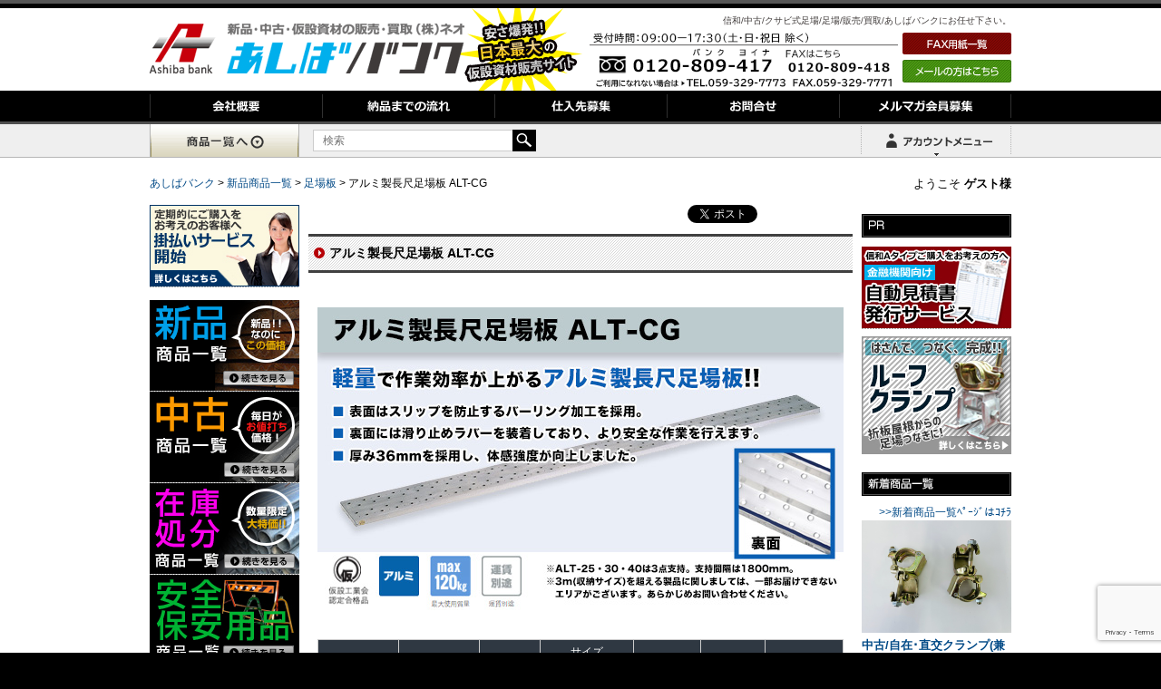

--- FILE ---
content_type: text/html; charset=UTF-8
request_url: https://www.ashiba-bank.com/goods-new/alumi-ashibaita.html
body_size: 65889
content:
<!DOCTYPE html>
<html lang="ja">
<head>
<meta charset="UTF-8">
<meta http-equiv="X-UA-Compatible" content="IE=edge">
<meta name="viewport" content="width=device-width initial-scale=1.0 maximum-scale=1.0 user-scalable=yes" />
<link rel="stylesheet" type="text/css" href="/css/cssreset-min.css">
<link rel="stylesheet" type="text/css" href="/css/cssreset-context-min.css">
<link rel="stylesheet" type="text/css" href="https://www.ashiba-bank.com/wp-content/themes/twentyten/style.css">
<title>
アルミ製長尺足場板 ALT-CG | あしばバンク</title>
<script type="text/javascript">
if (((navigator.userAgent.indexOf('iPhone') > 0 && navigator.userAgent.indexOf('iPad') == -1) || navigator.userAgent.indexOf('iPod') > 0 || navigator.userAgent.indexOf('Android') > 0 && navigator.userAgent.indexOf('Mobile') > 0)) {
        document.write('<link rel="stylesheet" href="/wp-content/themes/twentyten/media/css/switch.css" type="text/css">');
}
</script>
<link rel="profile" href="https://gmpg.org/xfn/11"/>
<link rel="stylesheet" type="text/css" href="/wp-content/themes/twentyten/media/css/import.css" media="print,screen and (min-width: 641px)">
<link rel="stylesheet" type="text/css" href="/wp-content/themes/twentyten/media/css/sp.css" media="screen and (max-width: 640px)">
<link rel="shortcut icon" href="/wp-content/themes/twentyten/media/images/favicon.ico"/>
<link href="/neo-cart/neo-app/assets/css/font-awesome.min.css" rel="stylesheet" type="text/css">
<link rel="pingback" href="https://www.ashiba-bank.com/xmlrpc.php" />


<script type="application/ld+json">
        {
          "@context": "https://schema.org",
          "@type": "WebSite",
          "url": "https://www.ashiba-bank.com/",
          "potentialAction": {
            "@type": "SearchAction",
            "target": "https://ashiba-bank.com/search?s={search_term_string}",
            "query-input": "required name=search_term_string"
          }
        }
        </script>
<meta name="keywords" content="アルミ製足場板,軽量足場板,足場板,ALT-40C-G,ALT-30C-G,ALT-20C-G,ALT-10C-GS,あしばバンク,新品,中古,仮設,資材,足場,販売,買取" />
<meta name="description" content="アルミ製長尺足場板 ALT-CGをお値打ち価格で販売！信和の新品/中古　足場の販売/買取　あしばバンク" />
<meta name='robots' content='max-image-preview:large' />
<link rel='dns-prefetch' href='//www.google.com' />
		<!-- This site uses the Google Analytics by MonsterInsights plugin v8.19 - Using Analytics tracking - https://www.monsterinsights.com/ -->
		<!-- Note: MonsterInsights is not currently configured on this site. The site owner needs to authenticate with Google Analytics in the MonsterInsights settings panel. -->
					<!-- No tracking code set -->
				<!-- / Google Analytics by MonsterInsights -->
		<script type="text/javascript">
window._wpemojiSettings = {"baseUrl":"https:\/\/s.w.org\/images\/core\/emoji\/14.0.0\/72x72\/","ext":".png","svgUrl":"https:\/\/s.w.org\/images\/core\/emoji\/14.0.0\/svg\/","svgExt":".svg","source":{"concatemoji":"https:\/\/www.ashiba-bank.com\/wp-includes\/js\/wp-emoji-release.min.js?ver=6.2.2"}};
/*! This file is auto-generated */
!function(e,a,t){var n,r,o,i=a.createElement("canvas"),p=i.getContext&&i.getContext("2d");function s(e,t){p.clearRect(0,0,i.width,i.height),p.fillText(e,0,0);e=i.toDataURL();return p.clearRect(0,0,i.width,i.height),p.fillText(t,0,0),e===i.toDataURL()}function c(e){var t=a.createElement("script");t.src=e,t.defer=t.type="text/javascript",a.getElementsByTagName("head")[0].appendChild(t)}for(o=Array("flag","emoji"),t.supports={everything:!0,everythingExceptFlag:!0},r=0;r<o.length;r++)t.supports[o[r]]=function(e){if(p&&p.fillText)switch(p.textBaseline="top",p.font="600 32px Arial",e){case"flag":return s("\ud83c\udff3\ufe0f\u200d\u26a7\ufe0f","\ud83c\udff3\ufe0f\u200b\u26a7\ufe0f")?!1:!s("\ud83c\uddfa\ud83c\uddf3","\ud83c\uddfa\u200b\ud83c\uddf3")&&!s("\ud83c\udff4\udb40\udc67\udb40\udc62\udb40\udc65\udb40\udc6e\udb40\udc67\udb40\udc7f","\ud83c\udff4\u200b\udb40\udc67\u200b\udb40\udc62\u200b\udb40\udc65\u200b\udb40\udc6e\u200b\udb40\udc67\u200b\udb40\udc7f");case"emoji":return!s("\ud83e\udef1\ud83c\udffb\u200d\ud83e\udef2\ud83c\udfff","\ud83e\udef1\ud83c\udffb\u200b\ud83e\udef2\ud83c\udfff")}return!1}(o[r]),t.supports.everything=t.supports.everything&&t.supports[o[r]],"flag"!==o[r]&&(t.supports.everythingExceptFlag=t.supports.everythingExceptFlag&&t.supports[o[r]]);t.supports.everythingExceptFlag=t.supports.everythingExceptFlag&&!t.supports.flag,t.DOMReady=!1,t.readyCallback=function(){t.DOMReady=!0},t.supports.everything||(n=function(){t.readyCallback()},a.addEventListener?(a.addEventListener("DOMContentLoaded",n,!1),e.addEventListener("load",n,!1)):(e.attachEvent("onload",n),a.attachEvent("onreadystatechange",function(){"complete"===a.readyState&&t.readyCallback()})),(e=t.source||{}).concatemoji?c(e.concatemoji):e.wpemoji&&e.twemoji&&(c(e.twemoji),c(e.wpemoji)))}(window,document,window._wpemojiSettings);
</script>
<style type="text/css">
img.wp-smiley,
img.emoji {
	display: inline !important;
	border: none !important;
	box-shadow: none !important;
	height: 1em !important;
	width: 1em !important;
	margin: 0 0.07em !important;
	vertical-align: -0.1em !important;
	background: none !important;
	padding: 0 !important;
}
</style>
	<link rel='stylesheet' id='wp-block-library-css' href='https://www.ashiba-bank.com/wp-includes/css/dist/block-library/style.min.css?ver=6.2.2' type='text/css' media='all' />
<link rel='stylesheet' id='classic-theme-styles-css' href='https://www.ashiba-bank.com/wp-includes/css/classic-themes.min.css?ver=6.2.2' type='text/css' media='all' />
<style id='global-styles-inline-css' type='text/css'>
body{--wp--preset--color--black: #000000;--wp--preset--color--cyan-bluish-gray: #abb8c3;--wp--preset--color--white: #ffffff;--wp--preset--color--pale-pink: #f78da7;--wp--preset--color--vivid-red: #cf2e2e;--wp--preset--color--luminous-vivid-orange: #ff6900;--wp--preset--color--luminous-vivid-amber: #fcb900;--wp--preset--color--light-green-cyan: #7bdcb5;--wp--preset--color--vivid-green-cyan: #00d084;--wp--preset--color--pale-cyan-blue: #8ed1fc;--wp--preset--color--vivid-cyan-blue: #0693e3;--wp--preset--color--vivid-purple: #9b51e0;--wp--preset--gradient--vivid-cyan-blue-to-vivid-purple: linear-gradient(135deg,rgba(6,147,227,1) 0%,rgb(155,81,224) 100%);--wp--preset--gradient--light-green-cyan-to-vivid-green-cyan: linear-gradient(135deg,rgb(122,220,180) 0%,rgb(0,208,130) 100%);--wp--preset--gradient--luminous-vivid-amber-to-luminous-vivid-orange: linear-gradient(135deg,rgba(252,185,0,1) 0%,rgba(255,105,0,1) 100%);--wp--preset--gradient--luminous-vivid-orange-to-vivid-red: linear-gradient(135deg,rgba(255,105,0,1) 0%,rgb(207,46,46) 100%);--wp--preset--gradient--very-light-gray-to-cyan-bluish-gray: linear-gradient(135deg,rgb(238,238,238) 0%,rgb(169,184,195) 100%);--wp--preset--gradient--cool-to-warm-spectrum: linear-gradient(135deg,rgb(74,234,220) 0%,rgb(151,120,209) 20%,rgb(207,42,186) 40%,rgb(238,44,130) 60%,rgb(251,105,98) 80%,rgb(254,248,76) 100%);--wp--preset--gradient--blush-light-purple: linear-gradient(135deg,rgb(255,206,236) 0%,rgb(152,150,240) 100%);--wp--preset--gradient--blush-bordeaux: linear-gradient(135deg,rgb(254,205,165) 0%,rgb(254,45,45) 50%,rgb(107,0,62) 100%);--wp--preset--gradient--luminous-dusk: linear-gradient(135deg,rgb(255,203,112) 0%,rgb(199,81,192) 50%,rgb(65,88,208) 100%);--wp--preset--gradient--pale-ocean: linear-gradient(135deg,rgb(255,245,203) 0%,rgb(182,227,212) 50%,rgb(51,167,181) 100%);--wp--preset--gradient--electric-grass: linear-gradient(135deg,rgb(202,248,128) 0%,rgb(113,206,126) 100%);--wp--preset--gradient--midnight: linear-gradient(135deg,rgb(2,3,129) 0%,rgb(40,116,252) 100%);--wp--preset--duotone--dark-grayscale: url('#wp-duotone-dark-grayscale');--wp--preset--duotone--grayscale: url('#wp-duotone-grayscale');--wp--preset--duotone--purple-yellow: url('#wp-duotone-purple-yellow');--wp--preset--duotone--blue-red: url('#wp-duotone-blue-red');--wp--preset--duotone--midnight: url('#wp-duotone-midnight');--wp--preset--duotone--magenta-yellow: url('#wp-duotone-magenta-yellow');--wp--preset--duotone--purple-green: url('#wp-duotone-purple-green');--wp--preset--duotone--blue-orange: url('#wp-duotone-blue-orange');--wp--preset--font-size--small: 13px;--wp--preset--font-size--medium: 20px;--wp--preset--font-size--large: 36px;--wp--preset--font-size--x-large: 42px;--wp--preset--spacing--20: 0.44rem;--wp--preset--spacing--30: 0.67rem;--wp--preset--spacing--40: 1rem;--wp--preset--spacing--50: 1.5rem;--wp--preset--spacing--60: 2.25rem;--wp--preset--spacing--70: 3.38rem;--wp--preset--spacing--80: 5.06rem;--wp--preset--shadow--natural: 6px 6px 9px rgba(0, 0, 0, 0.2);--wp--preset--shadow--deep: 12px 12px 50px rgba(0, 0, 0, 0.4);--wp--preset--shadow--sharp: 6px 6px 0px rgba(0, 0, 0, 0.2);--wp--preset--shadow--outlined: 6px 6px 0px -3px rgba(255, 255, 255, 1), 6px 6px rgba(0, 0, 0, 1);--wp--preset--shadow--crisp: 6px 6px 0px rgba(0, 0, 0, 1);}:where(.is-layout-flex){gap: 0.5em;}body .is-layout-flow > .alignleft{float: left;margin-inline-start: 0;margin-inline-end: 2em;}body .is-layout-flow > .alignright{float: right;margin-inline-start: 2em;margin-inline-end: 0;}body .is-layout-flow > .aligncenter{margin-left: auto !important;margin-right: auto !important;}body .is-layout-constrained > .alignleft{float: left;margin-inline-start: 0;margin-inline-end: 2em;}body .is-layout-constrained > .alignright{float: right;margin-inline-start: 2em;margin-inline-end: 0;}body .is-layout-constrained > .aligncenter{margin-left: auto !important;margin-right: auto !important;}body .is-layout-constrained > :where(:not(.alignleft):not(.alignright):not(.alignfull)){max-width: var(--wp--style--global--content-size);margin-left: auto !important;margin-right: auto !important;}body .is-layout-constrained > .alignwide{max-width: var(--wp--style--global--wide-size);}body .is-layout-flex{display: flex;}body .is-layout-flex{flex-wrap: wrap;align-items: center;}body .is-layout-flex > *{margin: 0;}:where(.wp-block-columns.is-layout-flex){gap: 2em;}.has-black-color{color: var(--wp--preset--color--black) !important;}.has-cyan-bluish-gray-color{color: var(--wp--preset--color--cyan-bluish-gray) !important;}.has-white-color{color: var(--wp--preset--color--white) !important;}.has-pale-pink-color{color: var(--wp--preset--color--pale-pink) !important;}.has-vivid-red-color{color: var(--wp--preset--color--vivid-red) !important;}.has-luminous-vivid-orange-color{color: var(--wp--preset--color--luminous-vivid-orange) !important;}.has-luminous-vivid-amber-color{color: var(--wp--preset--color--luminous-vivid-amber) !important;}.has-light-green-cyan-color{color: var(--wp--preset--color--light-green-cyan) !important;}.has-vivid-green-cyan-color{color: var(--wp--preset--color--vivid-green-cyan) !important;}.has-pale-cyan-blue-color{color: var(--wp--preset--color--pale-cyan-blue) !important;}.has-vivid-cyan-blue-color{color: var(--wp--preset--color--vivid-cyan-blue) !important;}.has-vivid-purple-color{color: var(--wp--preset--color--vivid-purple) !important;}.has-black-background-color{background-color: var(--wp--preset--color--black) !important;}.has-cyan-bluish-gray-background-color{background-color: var(--wp--preset--color--cyan-bluish-gray) !important;}.has-white-background-color{background-color: var(--wp--preset--color--white) !important;}.has-pale-pink-background-color{background-color: var(--wp--preset--color--pale-pink) !important;}.has-vivid-red-background-color{background-color: var(--wp--preset--color--vivid-red) !important;}.has-luminous-vivid-orange-background-color{background-color: var(--wp--preset--color--luminous-vivid-orange) !important;}.has-luminous-vivid-amber-background-color{background-color: var(--wp--preset--color--luminous-vivid-amber) !important;}.has-light-green-cyan-background-color{background-color: var(--wp--preset--color--light-green-cyan) !important;}.has-vivid-green-cyan-background-color{background-color: var(--wp--preset--color--vivid-green-cyan) !important;}.has-pale-cyan-blue-background-color{background-color: var(--wp--preset--color--pale-cyan-blue) !important;}.has-vivid-cyan-blue-background-color{background-color: var(--wp--preset--color--vivid-cyan-blue) !important;}.has-vivid-purple-background-color{background-color: var(--wp--preset--color--vivid-purple) !important;}.has-black-border-color{border-color: var(--wp--preset--color--black) !important;}.has-cyan-bluish-gray-border-color{border-color: var(--wp--preset--color--cyan-bluish-gray) !important;}.has-white-border-color{border-color: var(--wp--preset--color--white) !important;}.has-pale-pink-border-color{border-color: var(--wp--preset--color--pale-pink) !important;}.has-vivid-red-border-color{border-color: var(--wp--preset--color--vivid-red) !important;}.has-luminous-vivid-orange-border-color{border-color: var(--wp--preset--color--luminous-vivid-orange) !important;}.has-luminous-vivid-amber-border-color{border-color: var(--wp--preset--color--luminous-vivid-amber) !important;}.has-light-green-cyan-border-color{border-color: var(--wp--preset--color--light-green-cyan) !important;}.has-vivid-green-cyan-border-color{border-color: var(--wp--preset--color--vivid-green-cyan) !important;}.has-pale-cyan-blue-border-color{border-color: var(--wp--preset--color--pale-cyan-blue) !important;}.has-vivid-cyan-blue-border-color{border-color: var(--wp--preset--color--vivid-cyan-blue) !important;}.has-vivid-purple-border-color{border-color: var(--wp--preset--color--vivid-purple) !important;}.has-vivid-cyan-blue-to-vivid-purple-gradient-background{background: var(--wp--preset--gradient--vivid-cyan-blue-to-vivid-purple) !important;}.has-light-green-cyan-to-vivid-green-cyan-gradient-background{background: var(--wp--preset--gradient--light-green-cyan-to-vivid-green-cyan) !important;}.has-luminous-vivid-amber-to-luminous-vivid-orange-gradient-background{background: var(--wp--preset--gradient--luminous-vivid-amber-to-luminous-vivid-orange) !important;}.has-luminous-vivid-orange-to-vivid-red-gradient-background{background: var(--wp--preset--gradient--luminous-vivid-orange-to-vivid-red) !important;}.has-very-light-gray-to-cyan-bluish-gray-gradient-background{background: var(--wp--preset--gradient--very-light-gray-to-cyan-bluish-gray) !important;}.has-cool-to-warm-spectrum-gradient-background{background: var(--wp--preset--gradient--cool-to-warm-spectrum) !important;}.has-blush-light-purple-gradient-background{background: var(--wp--preset--gradient--blush-light-purple) !important;}.has-blush-bordeaux-gradient-background{background: var(--wp--preset--gradient--blush-bordeaux) !important;}.has-luminous-dusk-gradient-background{background: var(--wp--preset--gradient--luminous-dusk) !important;}.has-pale-ocean-gradient-background{background: var(--wp--preset--gradient--pale-ocean) !important;}.has-electric-grass-gradient-background{background: var(--wp--preset--gradient--electric-grass) !important;}.has-midnight-gradient-background{background: var(--wp--preset--gradient--midnight) !important;}.has-small-font-size{font-size: var(--wp--preset--font-size--small) !important;}.has-medium-font-size{font-size: var(--wp--preset--font-size--medium) !important;}.has-large-font-size{font-size: var(--wp--preset--font-size--large) !important;}.has-x-large-font-size{font-size: var(--wp--preset--font-size--x-large) !important;}
.wp-block-navigation a:where(:not(.wp-element-button)){color: inherit;}
:where(.wp-block-columns.is-layout-flex){gap: 2em;}
.wp-block-pullquote{font-size: 1.5em;line-height: 1.6;}
</style>
<link rel='stylesheet' id='titan-adminbar-styles-css' href='https://www.ashiba-bank.com/wp-content/plugins/anti-spam/assets/css/admin-bar.css?ver=7.2.7' type='text/css' media='all' />
<link rel='stylesheet' id='contact-form-7-css' href='https://www.ashiba-bank.com/wp-content/plugins/contact-form-7/includes/css/styles.css?ver=5.4' type='text/css' media='all' />
<link rel='stylesheet' id='faq-style-css' href='https://www.ashiba-bank.com/wp-content/plugins/spider-faq/elements/style.css?ver=6.2.2' type='text/css' media='all' />
<link rel='stylesheet' id='wp-browsing-history-css' href='https://www.ashiba-bank.com/wp-content/plugins/wp-browsing-history-master/wp-browsing-history.css?ver=6.2.2' type='text/css' media='all' />
<script type='text/javascript' src='https://www.ashiba-bank.com/wp-includes/js/jquery/jquery.min.js?ver=3.6.4' id='jquery-core-js'></script>
<script type='text/javascript' src='https://www.ashiba-bank.com/wp-includes/js/jquery/jquery-migrate.min.js?ver=3.4.0' id='jquery-migrate-js'></script>
<script type='text/javascript' src='https://www.ashiba-bank.com/wp-content/plugins/spider-faq/elements/jquery.scrollTo.js?ver=6.2.2' id='jquery.scrollTo-js'></script>
<script type='text/javascript' src='https://www.ashiba-bank.com/wp-content/plugins/spider-faq/elements/loewy_blog.js?ver=6.2.2' id='loewy_blog-js'></script>
<script type='text/javascript' src='https://www.ashiba-bank.com/wp-content/plugins/wp-browsing-history-master/jquery.cookie.js?ver=6.2.2' id='wp-browsing-history-jquery-cookie-js'></script>
<script type='text/javascript' src='https://www.ashiba-bank.com/wp-content/plugins/wp-browsing-history-master/wp-browsing-history-variables.js?ver=6.2.2' id='wp-browsing-history-variables-js'></script>
<script type='text/javascript' src='https://www.ashiba-bank.com/wp-content/plugins/wp-browsing-history-master/wp-browsing-history-display.js?ver=6.2.2' id='wp-browsing-history-display-js'></script>
<script type='text/javascript' src='https://www.ashiba-bank.com/wp-content/plugins/wp-browsing-history-master/wp-browsing-history-logging.js?ver=6.2.2' id='wp-browsing-history-logging-js'></script>
<link rel="https://api.w.org/" href="https://www.ashiba-bank.com/wp-json/" /><link rel="alternate" type="application/json" href="https://www.ashiba-bank.com/wp-json/wp/v2/posts/901" /><link rel="alternate" type="application/json+oembed" href="https://www.ashiba-bank.com/wp-json/oembed/1.0/embed?url=https%3A%2F%2Fwww.ashiba-bank.com%2Fgoods-new%2Falumi-ashibaita.html" />
<link rel="alternate" type="text/xml+oembed" href="https://www.ashiba-bank.com/wp-json/oembed/1.0/embed?url=https%3A%2F%2Fwww.ashiba-bank.com%2Fgoods-new%2Falumi-ashibaita.html&#038;format=xml" />
		<style type="text/css" id="wp-custom-css">
			.yss-white, .yss-white th, .yss-white td {
 border: solid 1px #FFF !important;
 }
.table-scroll {
width: 100%;
overflow-y: hidden;
overflow-x: auto;
-ms-overflow-style: -ms-autohiding-scrollbar;
-webkit-overflow-scrolling: touch;
}

.s-tbl tr:nth-child(2n+1) {
    background: #e1eeed;
}

/* sentence-scroll_table↓ */
.sentence-scroll_table {
    border-collapse: collapse; /* 枠線の表示方法 */
    border: 1px solid #CCCCCC;
    line-height: 16px;
}
.sentence-scroll_table TD {
    line-height: 14px;
    border-right-width: 1px;
    border-bottom-width: 1px;
    border-left-width: 1px;
    border-right-style: solid;
    border-bottom-style: solid;
    border-left-style: solid;
    border-right-color: #CCCCCC;
    border-bottom-color: #CCCCCC;
    border-left-color: #CCCCCC;
    padding: 5px;
}
.sentence-scroll_table TH {
    border: 1px solid #CCCCCC;
    background-color: #2f3842;
    color: #FFFFFF;
    font-weight: lighter;
    text-align: center;
    padding-top: 5px;
    padding-right: 5px;
    padding-bottom: 5px;
    padding-left: 5px;
}
/* sentence-scroll_table↑ */

/*↓テーブル横スクロール*/
.scroll_table {
  display: block;
  width: 100%; overflow-x: scroll;
}
	
.scroll_table TD {
    text-align: center;
    line-height: 14px;
    border-right-width: 1px;
    border-bottom-width: 1px;
    border-left-width: 1px;
    border-right-style: solid;
    border-bottom-style: solid;
    border-left-style: solid;
    border-right-color: #CCCCCC;
    border-bottom-color: #CCCCCC;
    border-left-color: #CCCCCC;
    padding: 5px;
	white-space: nowrap;
}
.scroll_table TH {
    border: 1px solid #CCCCCC;
    background-color: #2f3842;
    color: #FFFFFF;
    font-weight: lighter;
    text-align: center;
    padding: 5px;
    white-space: nowrap;
}
/*↑テーブル 　横スクロール*/


@media screen and (min-width: 0px) and (max-width: 640px) {

	.s-tbl tr:nth-child(2n+1) {
    background: #e5f9bc;
}
		
	/*画像　横スクロール*/
		.mobile-scroll {
	width: 100%; overflow-x: scroll;
	}
	.sentence-scroll {width: 580px;}
	/*　*/
		
	/*テーブル 　横スクロール*/
	.sentence-scroll_table {
  display: block;
  width: 100%;
  white-space: nowrap;
  -webkit-overflow-scrolling: touch;
}
	
.sentence-scroll_table tbody {
  width: 99.5%;
  display:table;
}
.sentence-scroll_table TD {
    text-align: center;
    line-height: 14px;
    border-right-width: 1px;
    border-bottom-width: 1px;
    border-left-width: 1px;
    border-right-style: solid;
    border-bottom-style: solid;
    border-left-style: solid;
    border-right-color: #CCCCCC;
    border-bottom-color: #CCCCCC;
    border-left-color: #CCCCCC;
    padding: 5px;
    font-size: 10px;
}
.sentence-scroll_table TH {
    border: 1px solid #CCCCCC;
    background-color: #2f3842;
    color: #FFFFFF;
    font-weight: lighter;
    text-align: center;
    padding-top: 5px;
    padding-right: 5px;
    padding-bottom: 5px;
    padding-left: 5px;
    font-size: 10px;
}
.sentence-scroll_table-c {
    line-height: 14px;
    text-align: center;
    padding: 5px;
}
	
	
	
}




		</style>
		
<script type="text/javascript" src="/wp-content/themes/twentyten/media/js/jquery-1.9.1.js"></script>
<script type="text/javascript" src="/neo-cart/neo-app/assets/js/mitumori.js"></script>

<!-- Google Tag Manager -->
<script>(function(w,d,s,l,i){w[l]=w[l]||[];w[l].push({'gtm.start':
new Date().getTime(),event:'gtm.js'});var f=d.getElementsByTagName(s)[0],
j=d.createElement(s),dl=l!='dataLayer'?'&l='+l:'';j.async=true;j.src=
'https://www.googletagmanager.com/gtm.js?id='+i+dl;f.parentNode.insertBefore(j,f);
})(window,document,'script','dataLayer','GTM-TPRQRN');</script>
<!-- End Google Tag Manager -->
</head>
<body data-rsssl=1>
<div id="sphead">
  <div id="accordion" class="clearfix">
    <p class="logo"><a href="https://www.ashiba-bank.com/"><img src="https://www.ashiba-bank.com/wp-content/themes/twentyten/media/sp/so_logo.png" alt="あしばバンク"></a></p>
    <ul class="switchbtn">
        <li><a id="btnPC" href="#"><img src="https://www.ashiba-bank.com/wp-content/themes/twentyten/media/sp/switch_btn.png" alt="PC版を見る"></a></li>
    </ul>
    <p class="spheder_tel"><a href="tel:0120-809-417"></a></p>
    <p class="btn"></p>
    <ul class="navsp clearfix">
      <li><a href="https://www.ashiba-bank.com/">ホーム</a></li>
      <li><a href="https://www.ashiba-bank.com/company">会社概要</a></li>
      <li><a href="https://www.ashiba-bank.com/flow">納品までの流れ</a></li>
      <li><a href="https://www.ashiba-bank.com/stock">仕入先募集</a></li>
      <li><a href="https://www.ashiba-bank.com/contact">お問合せ</a></li>
      <li><a href="https://www.ashiba-bank.com/mailmagazin">メルマガ会員募集</a></li>
      <li><a href="https://www.ashiba-bank.com/qa">よくあるご質問</a></li>
      <li><a href="https://www.ashiba-bank.com/trhk">『特定商取引に関する法律』に基づく表示</a></li>
      <li><a href="https://www.ashiba-bank.com/privacy">個人情報保護</a></li>
    </ul>
  </div>
  <script>
$(function(){
		$('ul.navsp').after().hide();

		$('#sphead p.btn').click(function(){
		$(this).next().fadeToggle("slow");
		$(this).toggleClass("active");
		$('#sphead p.spheder_tel').toggleClass("active");
		$('#sphead').toggleClass("openmenu");
	});		
});
</script>
  <ul id="spnavi_area">
    <li class="sp_menu"><a href="/cat"><img src="https://www.ashiba-bank.com/wp-content/themes/twentyten/media/sp/menu_cate.png" alt=""></a></li>
                <li class="sp_menu"><a href="/neo-cart/myaccount/register.html?url=/neo-cart/"><img
                            src="https://www.ashiba-bank.com/wp-content/themes/twentyten/media/sp/menu_new.png" alt=""></a></li>

            <li class="sp_menu"><a href="/neo-cart/"><img src="https://www.ashiba-bank.com/wp-content/themes/twentyten/media/sp/menu_cart.png" alt=""></a></li>
          <li class="sp_menu"><a href="/neo-cart/myaccount/login.html?url=/"><img src="https://www.ashiba-bank.com/wp-content/themes/twentyten/media/sp/menu_login.png" alt=""></a></li>
      </ul>
</div>

  <div class="user_name sp">ようこそ <b>ゲスト様</b></div>   
<div class="sp">
<a href="tel:0120809417"><img src="https://www.ashiba-bank.com/wp-content/themes/twentyten/media/sp/sp_tel-top.jpg" alt="あしばバンクに電話をする"></a>
<form class="search_box" action="/" method="get">
    <input class="txtSearch" type="text" value="" name="s" placeholder="検索">
  <input type="image" src="https://www.ashiba-bank.com/wp-content/themes/twentyten/media/sp/zoom.png" class="zoomimage" />
</form>
</div>

<!-- Google Tag Manager (noscript) -->
<noscript>
<iframe src="https://www.googletagmanager.com/ns.html?id=GTM-TPRQRN"
height="0" width="0" style="display:none;visibility:hidden"></iframe>
</noscript>
<!-- End Google Tag Manager (noscript) -->
<div id="alert_box"></div>
<div id="wallpaper">
<div id="header">
  <div id="logo"><a href="https://www.ashiba-bank.com/"><img src="/wp-content/themes/twentyten/media/common/h_logo1.gif" alt="仮設中古足場の販売・買取（株）ネオ あしばバンクAshiba bank 日本最大の仮設資材販売サイト" /></a></div>
  <div id="r_area">
    <h1>信和/中古/クサビ式足場/足場/販売/買取/あしばバンクにお任せ下さい。</h1>
    <ul class="switch_pc">
      <li><a id="btnSP" href="#">スマホ版を見る</a></li>
    </ul>
  <ul id="contact">
      <li>
        <p><a href="/fax_dl"><img src="/wp-content/themes/twentyten/media/common/btn_fax.gif" alt="FAX用紙ダウンロード" /></a></p>
        <a href="mailto:neo@studio-sieg.com"><img src="/wp-content/themes/twentyten/media/common/btn_mail.gif" alt="メールの方はこちら" /></a></li>
            <li><img src="/wp-content/themes/twentyten/media/common/contact_tel.gif" alt="受付時間/09：00-18：00 TEL：059-394-7621" /></li>
          </ul>
  </div>
</div>
<div id="navi">
  <div id="navi-contents">
    <ul id="g-navi">
      <li id="company" title="会社概要"><a href="/company"></a></li>
      <li id="flow" title="納品までの流れ"><a href="/flow"></a></li>
      <li id="order" title="仕入先募集"><a href="/stock"></a></li>
      <li id="contact" title="お問合せ"><a href="/contact"></a></li>
      <li id="magazine" title="メルマガ会員募集"><a href="/mailmagazin"></a></li>
    </ul>
  </div>
</div>
<div id="search_bar">
  <div class="search_bar_content"> <a href="/cat"><img src="/img/category_list.gif" alt="商品一覧"/></a>
    <form class="search_box" action="/" method="get">
            <input class="txtSearch" type="text" value="" name="s" placeholder="検索">
      <input type="image" src="/img/searchbtn.gif"/>
    </form>
    <div style="float:right">
            <div id="menu-wrap" style="position: relative;display: inline-block;">
        <div  id="btnAccountMenu">
          <div>ゲスト様</div>
        </div>
        <ul id="accountMenu">
          <li><a href="/neo-cart/">カートへ</a></li>
          <li><a href="/neo-cart/myaccount/login.html?url=/">ログイン</a></li>
          <li><a href="/neo-cart/myaccount/register.html?url=/neo-cart/">新規登録</a></li>
        </ul>
      </div>
            <div id="cart_menu_wrap" style="display: inline-block;vertical-align: bottom;position: relative;float: right;">
        <div id="btnCartMenu">
          <div><i class="fa fa-spinner fa-spin"></i></div>
        </div>
        <div style="display:none;" id="mitumori_list"></div>
      </div>
    </div>
  </div>
</div>
<div style="text-align:left;width: 950px; margin:0 auto;margin-bottom: 15px; position: relative;" class="pc">
  <div style="width: 700px;">
    <!-- Breadcrumb NavXT 6.6.0 -->
<span typeof="v:Breadcrumb"><a rel="v:url" property="v:title" title="Go to あしばバンク." href="https://www.ashiba-bank.com" class="home">あしばバンク</a></span> &gt; <span typeof="v:Breadcrumb"><a rel="v:url" property="v:title" title="Go to the 新品商品一覧 category archives." href="https://www.ashiba-bank.com/goods-new" class="taxonomy category">新品商品一覧</a></span> &gt; <span typeof="v:Breadcrumb"><a rel="v:url" property="v:title" title="Go to the 足場板 category archives." href="https://www.ashiba-bank.com/goods-new/ashibaita" class="taxonomy category">足場板</a></span> &gt; <span typeof="v:Breadcrumb"><span property="v:title">アルミ製長尺足場板 ALT-CG</span></span>  </div>
  <span style="position: absolute;top:0;right: 0; font-size: 13px;" class="pc">
  ようこそ <b>ゲスト様</b>  </span> </div>
<div id="contents-area">
<div id="content-l">
  <ul class="btn-area">
<!-- 掛け払いバナー追加 -->
    <li><a href="/urikake"><img src="/wp-content/uploads/2014/09/pr_kakebarai.jpg" alt="掛け払い" /></a></li>
    　　<li><a href="/goods-new"><img src="/wp-content/themes/twentyten/media/common/btn_new.gif" alt="新品商品一覧" /></a></li>
    <li><a href="/goods-re"><img src="/wp-content/themes/twentyten/media/common/btn_recycl.gif" alt="中古商品一覧" /></a></li>
    <li><a href="/zaikosyobun"><img src="/wp-content/themes/twentyten/media/common/btn_zaikosyobun.jpg" alt="在庫処分商品一覧" /></a></li>
    <li><a href="/anzenhoan"><img src="/wp-content/themes/twentyten/media/common/btn_anzen.jpg" alt="安全保安用品商品一覧" /></a></li>
    <li><a href="/shoumou"><img src="/wp-content/themes/twentyten/media/common/btn_shoumou.jpg" alt="消耗品商品一覧" /></a></li>
    <li><a href="/goods-new/solar-panel"><img src="/wp-content/themes/twentyten/media/common/btn_solar.jpg" alt="太陽光関連商品一覧" /></a></li>
    <li><a href="/goods-new/rakkaboushi"><img src="/wp-content/themes/twentyten/media/common/btn_rakkaboushi.jpg" alt="落下防止用安全器具商品一覧" /></a></li>
    <li><a href="/goods-new/nogyo"><img src="/wp-content/themes/twentyten/media/common/btn_nogyoshizai.jpg" alt="農業資材商品一覧" /></a></li>
    <li><a href="/goods-new/dobokushizai"><img src="/wp-content/themes/twentyten/media/common/btn_dobokushizai.jpg" alt="土木資材商品一覧" /></a></li>
    <li><a href="/goods-new/bousai"><img src="/wp-content/themes/twentyten/media/common/btn_bousai.jpg" alt="防災・緊急用品商品一覧" /></a></li>


    <li><br><a href="/qa"><img src="/wp-content/themes/twentyten/media/common/pr_faq.jpg" alt="よくあるご質問" /></a></li>


<div id="content-l">
<!-- カレンダー -->

<br>
<iframe src="/wp-content/themes/twentyten/cal/" width="200" height="160" marginwidth="5" marginheight="0" frameborder="0" scrolling="no"></iframe>


<!-- カレンダーここまで -->
<center><font color="#CC99CC">■</font>この色が定休日です</center>
</div>



    <li class="hist"><p class="side-title"><img src="/wp-content/themes/twentyten/media/common/t_history.gif" alt="閲覧履歴" /></p><div class="wp-browsing-history"></div></li>    <!-- <li><a href="/catalog-form"><img src="/wp-content/themes/twentyten/media/common/banner_catalog.jpg" alt="カタログ" /></a></li> -->
    <li><a href="/buy"><img src="/wp-content/themes/twentyten/media/common/btn_kaitori.gif" alt="買取りについて" /></a></li>
    <!--サポートステーション廃止 <li><a href="/supportstation"><img src="/wp-content/themes/twentyten/media/common/btn_temp.gif" alt="お役立ちテンプレート" /></a></li> -->
    <li><a href="/wp-content/themes/twentyten/media/common/tounanstop.pdf" target="_blank"><img src="/wp-content/themes/twentyten/media/common/bannar_dame.gif" alt="盗難撲滅運動" /></a></li>
  </ul>
  <p class="side-title"><img src="https://www.ashiba-bank.com/wp-content/themes/twentyten/media/common/t_bn.gif" alt="リンクバナー" /></p>
  <ul class="btn-area">
    <li><a target="_blank" onclick="__gaTracker('send', 'event', 'outbound-article', 'https://www.nogyo-bank.com/', '');" href="https://www.nogyo-bank.com/"><img alt="農業バンク | 日本最大の農業資材・器具販売サイト 農業資材の販売/買取" width="165" height="90" class="alignnone size-full wp-image-4712" alt="banner_nogyo" src="/wp-content/uploads/2014/06/banner_nogyo.jpg"></a></li>
    <li><a target="_blank" onclick="__gaTracker('send', 'event', 'outbound-article', 'https://www.pallet-o.com/', '');" href="https://www.pallet-o.com/"><img alt="パレット王｜中古/新品・木製パレット、メッシュパレット、プラスチックパレット、販売" width="165" height="90" class="alignnone size-full wp-image-1062" alt="banner_pallet" src="https://www.ashiba-bank.com/wp-content/uploads/2013/03/banner_pallet.jpg"></a></li>
                        <!-- <li><a target="_blank" onclick="__gaTracker('send', 'event', 'outbound-article', 'https://www.pallet-o.com/', '');" href="https://www.jinzai-bank.work/"><img alt="人材バンク｜株式会社ネオが運営するベトナム人の雇用支援,人材紹介" width="165" height="90" class="alignnone size-full wp-image-1062" alt="banner_pallet" src="https://www.ashiba-bank.com/wp-content/uploads/2018/08/banner_jinzaibank.jpg"/></a></li> -->
    <li><a onclick="__gaTracker('send', 'event', 'outbound-article', 'https://www.ashiba-bank.com/goods-new/anzen-kanban.html', '');" href="/goods-new/anzen-kanban.html"><img alt="足場用 安全看板" width="165" height="90" class="alignnone size-full wp-image-1064" alt="banner_kanban" src="https://www.ashiba-bank.com/wp-content/uploads/2013/03/banner_kanban.gif"></a></li>
   
    <li><a onclick="__gaTracker('send', 'event', 'outbound-article', 'https://www.ashiba-bank.com/?page_id=592', '');" href="https://www.ashiba-bank.com/?page_id=592"><img alt="古物商許可証" width="165" height="85" class="alignnone size-full wp-image-1065" alt="banner_kobutu" src="https://www.ashiba-bank.com/wp-content/uploads/2013/03/banner_kobutu.gif"></a></li>
  </ul>
</div>
<div id="content-m">
		<div class="m_b05 pc clearfix" style="text-align:right; width:600px">
			<p class="f_r"><iframe src="https://www.facebook.com/plugins/like.php?href=https://www.ashiba-bank.com/goods-new/alumi-ashibaita.html&amp;send=false&amp;layout=button_count&amp;width=100&amp;show_faces=false&amp;action=like&amp;colorscheme=light&amp;font&amp;height=21" scrolling="no" frameborder="0" style="border:none; overflow:hidden; width:100px; height:21px;" allowTransparency="true"></iframe></p>
			<p class="f_r" style="width:100px;margin-right:5px;"><a href="https://twitter.com/share" class="twitter-share-button" data-url="https://ashiba-bank.com" data-text="あしばバンク" data-count="horizontal" data-lang="ja"><img src="/wp-content/themes/twentyten/media/aicon/twitter1.gif" alt="ツイッター"></a>
				<script type="text/javascript" src="https://platform.twitter.com/widgets.js"></script>
			</p>
		</div>

		<h1 class="cate-title">アルミ製長尺足場板 ALT-CG</h1>

		<div class="entry-content"><div class="contents-box">

<!--商品 -->
<div class="goods-box"><img decoding="async" src="../wp-content/themes/twentyten/media/images/new/ashibaita/arumi_ph03_2.jpg" width="580"/></div>

<div class="goods-box">
	<table width="100%" border="0" cellpadding="0" cellspacing="0" class="price-table">
	<tr>
	<th>商品コード</th>
	<th>品番</th>
	<th>全長(m)</th>
	<th>サイズ<br>幅×高さ(mm)</th>
	<th>支持点数</th>
	<th>質量(kg)</th>
	<th>価格(税別)</th>
	</tr><tr>
	<td class="price-table-c">SAL0001</td>
	<td class="price-table-c">ALT-40C-G</td>
	<td class="price-table-c">4.00</td>
	<td class="price-table-c">240×36</td>
	<td class="price-table-c">3</td>
	<td class="price-table-c">8.0</td>
	<td class="price-table-r">14,690</td>
	</tr><tr>
	<td class="price-table-c">SAL0002</td>
	<td class="price-table-c">ALT-30C-G</td>
	<td class="price-table-c">3.00</td>
	<td class="price-table-c">240×36</td>
	<td class="price-table-c">3</td>
	<td class="price-table-c">6.0</td>
	<td class="price-table-r">12,090</td>
	</tr><tr>
	<td class="price-table-c">SAL0204</td>
	<td class="price-table-c">ALT-25C-G</td>
	<td class="price-table-c">2.50</td>
	<td class="price-table-c">240×36</td>
	<td class="price-table-c">3</td>
	<td class="price-table-c">5.2</td>
	<td class="price-table-r">11,310</td>
	</tr><tr>
	<td class="price-table-c">SAL0003</td>
	<td class="price-table-c">ALT-20C-G</td>
	<td class="price-table-c">2.00</td>
	<td class="price-table-c">240×36</td>
	<td class="price-table-c">2</td>
	<td class="price-table-c">4.1</td>
	<td class="price-table-r">9,100</td>
	</tr><tr>
	<td class="price-table-c">SAL0203</td>
	<td class="price-table-c">ALT-15C-G</td>
	<td class="price-table-c">1.50</td>
	<td class="price-table-c">240×36</td>
	<td class="price-table-c">2</td>
	<td class="price-table-c">3.1</td>
	<td class="price-table-r">7,150</td>
	</tr><tr>
	<td class="price-table-c">SAL0202</td>
	<td class="price-table-c">ALT-10C-G</td>
	<td class="price-table-c">1.00</td>
	<td class="price-table-c">240×36</td>
	<td class="price-table-c">2</td>
	<td class="price-table-c">2.1</td>
	<td class="price-table-r">6,240</td>
	</tr>
	</table>

	<ul class="goods-box">
	<li>※商品の出荷場所により、価格が変わる場合がございます。</li>
	</ul>
</div>


<!---<div class="goods-box"><img decoding="async" src="../wp-content/themes/twentyten/media/images/new/ashibaita/arumi_ph03.jpg" alt="アルミ製足場板｜断面形状" width="580"/></div>---->

<!--納期について -->
<div class="goods-box">
	<table width="100%" border="0" cellpadding="0" cellspacing="0" class="nouki-table">
	<tr>
	<th>おおよその納期</th>
	<th>最低ロット</th>
	<th>運賃</th>
	</tr>
	<tr>
	<td>3～5営業日</td>
	<td>1枚</td>
	<td>別途</td>
	</tr>
	<tr>
	<th>商品</th>
	<th colspan="2">見積依頼</th>
	</tr>
	<tr>
	<td><img decoding="async" src="../wp-content/themes/twentyten/media/images/new/ashibaita/cate-alumi.jpg" width="80" /></td>
	<td colspan="2"><a href="/wp-content/themes/twentyten/media/images/fax_download/09ashibaita_conpane.pdf" target="_blank" rel="noopener">
	<img decoding="async" loading="lazy" src="../wp-content/themes/twentyten/media/images/mitumori_fax.gif" alt="見積依頼FAX" width="130" height="34" border="0" /></a>
	　<a href="../request" target="_blank" rel="noopener">
	<img decoding="async" loading="lazy" src="../wp-content/themes/twentyten/media/images/mitumori_mail.gif" alt="見積依頼メール" width="130" height="34" border="0" /></a></td>
	</tr>
	</table>

	<ul class="goods-box">
	<li style="color:red;">※個人宅配達不可品</li>
	<li>※時期や在庫状況によって納期が遅れる事がございます。</li>
	</ul></div>

</div><div id="wp-browsing-history-title" style="display:none;">アルミ製長尺足場板 ALT-CG</div><div id="wp-browsing-history-url" style="display:none;">https://www.ashiba-bank.com/goods-new/alumi-ashibaita.html</div><div id="wp-browsing-history-thum" style="display:none;">https://www.ashiba-bank.com/wp-content/uploads/2018/04/arumi_ph03_cate-1.jpg</div>
			<div id="comments">



	<div id="respond" class="comment-respond">
		<h3 id="reply-title" class="comment-reply-title">スタッフの対応について、ご意見・ご感想をお聞かせください <small><a rel="nofollow" id="cancel-comment-reply-link" href="/goods-new/alumi-ashibaita.html#respond" style="display:none;">コメントをキャンセル</a></small></h3><form action="https://www.ashiba-bank.com/wp-comments-post.php" method="post" id="commentform" class="comment-form"><p class="comment-notes"><span id="email-notes">ありがとうございます。</span> <span class="required-field-message"><span class="required">※</span> が付いている欄は必須項目です</span></p><p class="comment-form-comment"><label for="comment"><br>ご感想・ご意見</label><br><br><textarea id="comment" name="comment" cols="45" rows="8" aria-required="true"></textarea><br><br>（※こちらはお見積り依頼用のフォームではございませんので、ご了承ください。）</p><p class="comment-form-author"><label for="author">名前 <span class="required">※</span></label> <input id="author" name="author" type="text" value="" size="30" maxlength="245" autocomplete="name" required="required" /></p>
<p class="comment-form-email"><label for="email">メール <span class="required">※</span></label> <input id="email" name="email" type="text" value="" size="30" maxlength="100" aria-describedby="email-notes" autocomplete="email" required="required" /></p><p class="comment-form-author"><label for="star">評価</label>
		<select id="star" class="star" name="star">
			<option value="★★★★★">★★★★★</option>
			<option value="★★★★">★★★★</option>
			<option value="★★★">★★★</option>
			<option value="★★">★★</option>
			<option value="★">★</option>
		</select>
		</p>

<p class="comment-form-cookies-consent"><input id="wp-comment-cookies-consent" name="wp-comment-cookies-consent" type="checkbox" value="yes" /> <label for="wp-comment-cookies-consent">次回のコメントで使用するためブラウザーに自分の名前、メールアドレス、サイトを保存する。</label></p>
<p class="form-submit"><input name="submit" type="submit" id="submit" class="submit" value="感想を送信" /> <input type='hidden' name='comment_post_ID' value='901' id='comment_post_ID' />
<input type='hidden' name='comment_parent' id='comment_parent' value='0' />
</p><!-- Anti-spam plugin wordpress.org/plugins/anti-spam/ --><div class="wantispam-required-fields"><input type="hidden" name="wantispam_t" class="wantispam-control wantispam-control-t" value="1768848418" /><div class="wantispam-group wantispam-group-q" style="clear: both;">
					<label>Current ye@r <span class="required">*</span></label>
					<input type="hidden" name="wantispam_a" class="wantispam-control wantispam-control-a" value="2026" />
					<input type="text" name="wantispam_q" class="wantispam-control wantispam-control-q" value="7.2.7" autocomplete="off" />
				  </div>
<div class="wantispam-group wantispam-group-e" style="display: none;">
					<label>Leave this field empty</label>
					<input type="text" name="wantispam_e_email_url_website" class="wantispam-control wantispam-control-e" value="" autocomplete="off" />
				  </div>
</div><!--\End Anti-spam plugin --></form>	</div><!-- #respond -->
	
</div><!-- #comments -->
</div><div class='yarpp yarpp-related yarpp-related-website yarpp-template-yarpp-template-relative'>
<p class="kanren-txt">■この記事に関連する商品</p>
<div class="kanren">
    <ul>
                        <li><a href="https://www.ashiba-bank.com/goods-new/kyc_l-wakuhabagi.html">
                        <img width="150" height="141" src="https://www.ashiba-bank.com/wp-content/uploads/2013/02/l-habagi_2-160x150.jpg" class="attachment-150x150 size-150x150 wp-post-image" alt="" decoding="async" loading="lazy" /></a><br>
                    <a href="https://www.ashiba-bank.com/goods-new/kyc_l-wakuhabagi.html" title="L型幅木　KYC光洋機械産業（枠組足場用）">L型幅木　KYC光洋機械産業（枠…</a></li>                <li><a href="https://www.ashiba-bank.com/?p=70614">
                        <img width="150" height="117" src="https://www.ashiba-bank.com/wp-content/uploads/2025/09/pla-one-lock_s-1.jpg" class="attachment-150x150 size-150x150 wp-post-image" alt="" decoding="async" loading="lazy" /></a><br>
                    <a href="https://www.ashiba-bank.com/?p=70614" title="非公開: プラワンロック(足場板固定金具)">プラワンロック(足場板固定金具)</a></li>                <li><a href="https://www.ashiba-bank.com/goods-new/magmat.html">
                        <img width="150" height="117" src="https://www.ashiba-bank.com/wp-content/uploads/2025/09/magmat_cate_2.jpg" class="attachment-150x150 size-150x150 wp-post-image" alt="" decoding="async" loading="lazy" /></a><br>
                    <a href="https://www.ashiba-bank.com/goods-new/magmat.html" title="マグマット（隙間埋めマグネットシート）">マグマット（隙間埋めマグネッ…</a></li>                <li><a href="https://www.ashiba-bank.com/goods-new/steel-ashibaita.html">
                        <img width="150" height="117" src="https://www.ashiba-bank.com/wp-content/uploads/2007/04/cate-steel.jpg" class="attachment-150x150 size-150x150 wp-post-image" alt="" decoding="async" loading="lazy" /></a><br>
                    <a href="https://www.ashiba-bank.com/goods-new/steel-ashibaita.html" title="スチール製足場板（Jステップ）">スチール製足場板（Jステップ）</a></li>                <li><a href="https://www.ashiba-bank.com/goods-new/mokusei-ashibaita.html">
                        <img width="150" height="117" src="https://www.ashiba-bank.com/wp-content/uploads/2025/12/campaign_cate-mokusei.jpg" class="attachment-150x150 size-150x150 wp-post-image" alt="" decoding="async" loading="lazy" /></a><br>
                    <a href="https://www.ashiba-bank.com/goods-new/mokusei-ashibaita.html" title="木製足場板（杉）">木製足場板（杉）</a></li>                <li><a href="https://www.ashiba-bank.com/goods-new/habagi.html">
                        <img width="150" height="117" src="https://www.ashiba-bank.com/wp-content/uploads/2025/12/cate-habagi_cam-160x125-1-1.jpg" class="attachment-150x150 size-150x150 wp-post-image" alt="" decoding="async" loading="lazy" /></a><br>
                    <a href="https://www.ashiba-bank.com/goods-new/habagi.html" title="巾木（幅木）">巾木（幅木）</a></li>                <li><a href="https://www.ashiba-bank.com/goods-new/bata.html">
                        <img width="150" height="117" src="https://www.ashiba-bank.com/wp-content/uploads/2013/06/cate-bata.jpg" class="attachment-150x150 size-150x150 wp-post-image" alt="" decoding="async" loading="lazy" /></a><br>
                    <a href="https://www.ashiba-bank.com/goods-new/bata.html" title="トラック荷台用バタ角材">トラック荷台用バタ角材</a></li>                <li><a href="https://www.ashiba-bank.com/goods-new/pgate.html">
                        <img width="150" height="117" src="https://www.ashiba-bank.com/wp-content/uploads/2010/01/cate-pgate-160x125.jpg" class="attachment-150x150 size-150x150 wp-post-image" alt="" decoding="async" loading="lazy" /></a><br>
                    <a href="https://www.ashiba-bank.com/goods-new/pgate.html" title="パネルゲート（門型式）高さ4.5m">パネルゲート（門型式）高さ4.5m</a></li>                <li><a href="https://www.ashiba-bank.com/goods-new/albata.html">
                        <img width="150" height="117" src="https://www.ashiba-bank.com/wp-content/uploads/2014/05/cate-albata.jpg" class="attachment-150x150 size-150x150 wp-post-image" alt="" decoding="async" loading="lazy" /></a><br>
                    <a href="https://www.ashiba-bank.com/goods-new/albata.html" title="アルミ角バタ・60角">アルミ角バタ・60角</a></li>                <li><a href="https://www.ashiba-bank.com/goods-new/ls46.html">
                        <img width="150" height="117" src="https://www.ashiba-bank.com/wp-content/uploads/2009/01/cate-ls46.jpg" class="attachment-150x150 size-150x150 wp-post-image" alt="" decoding="async" loading="lazy" /></a><br>
                    <a href="https://www.ashiba-bank.com/goods-new/ls46.html" title="自走式高所作業車/Sシザースリフト">自走式高所作業車/Sシザースリ…</a></li>    </ul>
</div>
<div id="pageback-box"><a href="javascript:history.back();"><img src="/wp-content/themes/twentyten/media/second/back.gif" width="174" height="30" /></a></div>
</div>
</div>
<!-- <a href="/shinwa-variation"><img src="/img/pr_shinwa.jpg" /></a><br> -->
<!-- <a target="_blank" href="https://www.office-bank.shop"><img src="/img/pr_office1.jpg" /></a> -->

<div id="content-r" style="margin-top:10px;">
    <p class="side-title pc"><img src="https://www.ashiba-bank.com/wp-content/themes/twentyten/media/common/t_pr.gif" alt="PR" /></p>
    <ul class="btn-area pc">
        <li><a href="https://www.ashiba-bank.com/estimate/"><img src="/wp-content/uploads/2014/09/pr_mitumori.jpg" /></a></li>
    </ul>

    <div class="multiple pc" style="margin-top: -10px;">

<!-- 3ヶ月に１回更新 -->
<script type="text/javascript">
<!--
// ランダムに画像を表示する
jmp = new Array();
img = new Array();
// ジャンプ先のアドレス(数字は画像と対応)
jmp[0] = "/goods-new/anzen-kanban.html";
jmp[1] = "/goods-new/souko";
jmp[2] = "/goods-new/rufkura.html";
jmp[3] = "/goods-new/s-asiba.html";
<!--jmp[3] = "https://www.navi-vietnam.co.jp/index.html";-->

// 画像のアドレス(数字はジャンプ先のアドレスと対応)
img[0] = "/img/pr/banner_anzen.jpg";
img[1] = "/img/pr/palletsouko.jpg";
img[2] = "/img/pr/rufkura_b.jpg";
img[3] = "/img/pr/banner_asibaset.jpg";
<!--img[3] = "/img/pr/skynavi.jpg";-->

n = Math.floor(Math.random()*jmp.length);
document.write("<a href='"+jmp[n]+"'>");
document.write("<img class='attachment-post-thumbnail wp-post-image' src='"+img[n]+"' border='0'>");
document.write("</a>");
//-->
</script>
<!-- ここまで -->

    </div>
    <p class="side-title pc"><img src="https://www.ashiba-bank.com/wp-content/themes/twentyten/media/common/t_newinfolist.gif" alt="新着商品一覧" /></p>
<p align="right"><a href="/newinfolist">>>新着商品一覧ﾍﾟｰｼﾞはｺﾁﾗ</a></p>
        
    <ul class="btn-area pc">
        <li class="newinfolist"><a href="https://www.ashiba-bank.com/goods-re/re-oyatuna.html"><img width="640" height="480" src="https://www.ashiba-bank.com/wp-content/uploads/2026/01/IMG_9777-3.jpg" class="attachment- size- wp-post-image" alt="" decoding="async" loading="lazy" srcset="https://www.ashiba-bank.com/wp-content/uploads/2026/01/IMG_9777-3.jpg 640w, https://www.ashiba-bank.com/wp-content/uploads/2026/01/IMG_9777-3-260x195.jpg 260w, https://www.ashiba-bank.com/wp-content/uploads/2026/01/IMG_9777-3-160x120.jpg 160w" sizes="(max-width: 640px) 100vw, 640px" />			<p>中古/自在･直交クランプ(兼用・48.6Φ)</p></a></li>
        <li class="newinfolist"><a href="https://www.ashiba-bank.com/goods-new/re_daisya.html"><img width="160" height="125" src="https://www.ashiba-bank.com/wp-content/uploads/2026/01/daisya_cate-23.jpg" class="attachment- size- wp-post-image" alt="" decoding="async" loading="lazy" />			<p>ハイパー台車</p></a></li>
        <li class="newinfolist"><a href="https://www.ashiba-bank.com/goods-new/pipe-clamp/ar-1475.html"><img width="160" height="125" src="https://www.ashiba-bank.com/wp-content/uploads/2025/12/ar-1475_cate-2-13.jpg" class="attachment- size- wp-post-image" alt="" decoding="async" loading="lazy" />			<p>スポットチェーン</p></a></li>
        <li class="newinfolist"><a href="https://www.ashiba-bank.com/goods-new/pipe-clamp/ar-1470.html"><img width="160" height="125" src="https://www.ashiba-bank.com/wp-content/uploads/2025/12/ar-1470_cate-2-14.jpg" class="attachment- size- wp-post-image" alt="" decoding="async" loading="lazy" />			<p>点滅灯ホルダー</p></a></li>
        <li class="newinfolist"><a href="https://www.ashiba-bank.com/goods-new/ar-1311.html"><img width="160" height="125" src="https://www.ashiba-bank.com/wp-content/uploads/2025/12/cate-tetul1500-8.jpg" class="attachment- size- wp-post-image" alt="" decoding="async" loading="lazy" />			<p>樹脂製ロープスティック</p></a></li>
        <li class="newinfolist"><a href="https://www.ashiba-bank.com/goods-new/ar1417.html"><img width="160" height="125" src="https://www.ashiba-bank.com/wp-content/uploads/2025/11/ar1417_cate-10.jpg" class="attachment- size- wp-post-image" alt="" decoding="async" loading="lazy" />			<p>サイング</p></a></li>
        <li class="newinfolist"><a href="https://www.ashiba-bank.com/goods-new/ar-1410.html"><img width="160" height="125" src="https://www.ashiba-bank.com/wp-content/uploads/2025/11/ar-1410_cate3-1.jpg" class="attachment- size- wp-post-image" alt="" decoding="async" loading="lazy" />			<p>ポケット垂れ幕</p></a></li>
        <li class="newinfolist"><a href="https://www.ashiba-bank.com/goods-new/guardman/keibin.html"><img width="160" height="125" src="https://www.ashiba-bank.com/wp-content/uploads/2025/11/keibin_cate-10.jpg" class="attachment- size- wp-post-image" alt="" decoding="async" loading="lazy" />			<p>ガードマンボックス ケイビン -KEIBIN-</p></a></li>
        <li class="newinfolist"><a href="https://www.ashiba-bank.com/goods-new/juki-anzenpole.html"><img width="160" height="125" src="https://www.ashiba-bank.com/wp-content/uploads/2025/11/juki-anzenpole_sum-1-1.jpg" class="attachment- size- wp-post-image" alt="" decoding="async" loading="lazy" />			<p>重機安全ポール</p></a></li>
        <li class="newinfolist"><a href="https://www.ashiba-bank.com/goods-new/stkt.html"><img width="160" height="125" src="https://www.ashiba-bank.com/wp-content/uploads/2025/11/stky_cate-7.jpg" class="attachment- size- wp-post-image" alt="" decoding="async" loading="lazy" />			<p>伸縮式仮設通路 STKT</p></a></li>
    </ul>

	<p class="side-title pc"><img src="https://www.ashiba-bank.com/wp-content/themes/twentyten/media/common/t_plan.gif" alt="購入プラン" /></p>
    <ul class="btn-area pc">
        <li><a href="/loan"><img src="/wp-content/uploads/2014/09/pr_loan.jpg" alt="ローン購入" /></a></li>
    <li><a href="/urikake"><img src="/wp-content/uploads/2014/09/pr_kakebarai.jpg" alt="掛け払い" /></a></li>
        <li><a href="/card-pay"><img src="/wp-content/uploads/2015/03/banner_card.gif" alt="カード決済" /></a></li>
    </ul>

    <p class="side-title sp">営業日カレンダー</p>
<div class="sp">
<center>

<!-- カレンダー -->

<iframe src="/wp-content/themes/twentyten/cal/" width="500" height="180" marginwidth="100" marginheight="0" frameborder="0" scrolling="no"></iframe>

<!-- カレンダーここまで -->

<font color="#CC99CC">■</font>この色が定休日です</br>
</center>
</div>

    <p class="side-title sp">購入プラン</p>
    <ul class="btn-area_txt sp">
        <li><a href="/loan">ローン購入</a></li>
        <li><a href="/urikake">掛払いサービス</a></li>
        <li><a href="/card-pay">カード決済</a></li>
    </ul>
    <p class="side-title pc"><img src="https://www.ashiba-bank.com/wp-content/themes/twentyten/media/common/t_blog.gif" alt="あしばバンクブログ" /></p>
    <ul class="btn-area pc">
        <li><a href="https://ameblo.jp/ashiba-bank" target="_blank"><img src="https://www.ashiba-bank.com/wp-content/themes/twentyten/media/common/btn_blog.gif" alt="あしばバンクブログ" /></a></li>
        <li><a href="https://ja-jp.facebook.com/ashibabank" target="_blank"><img src="https://www.ashiba-bank.com/wp-content/themes/twentyten/media/common/banner_fb.gif" alt="あしばバンクfacebook" /></a></li>
    </ul>
    <hr class="sp hrstype">
    <div class="spbn-area sp">
	<div class="blogbn02"><a href="https://www.nogyo-bank.com/" target="_blank"><img src="https://www.ashiba-bank.com/wp-content/themes/twentyten/media/sp/bn_nougyou.jpg"></a></div>
	<div class="blogbn02"><a href="https://www.pallet-o.com/" target="_blank"><img src="https://www.ashiba-bank.com/wp-content/themes/twentyten/media/sp/bn_paretto.jpg"></a></div>
	<!-- <div class="blogbn02"><a href="https://www.jinzai-bank.work/" target="_blank"><img src="https://www.ashiba-bank.com/wp-content/themes/twentyten/media/sp/bn_jinzaibank.jpg"></a></div>
    </div> -->
</div>
</div>
</div>
<div id="pagetop"><a href="#"><img src="https://www.ashiba-bank.com/wp-content/themes/twentyten/media/common/pagetop.gif" /></a></div>
<div id="footer-area">
    <div id="footer">
        <div id="logo-l"><a href="https://www.ashiba-bank.com/"><img src="https://www.ashiba-bank.com/wp-content/themes/twentyten/media/common/f_logo.gif" alt="仮設中古足場の販売・買取（株）ネオ　あしばバンク Ashibabank" /></a></div>
        <div id="link-r">
            <ul id="flink">
                <a href="https://www.ashiba-bank.com/trhk" class="footer">「特定商取引に関する法律」に基づく表示</a>｜
                <a href="https://www.ashiba-bank.com/stock" class="footer">仕入先募集</a>｜
                <a href="https://www.ashiba-bank.com/mailmagazin" class="footer">メルマガ登録</a>｜
                <a href="https://www.ashiba-bank.com/privacy" class="footer">個人情報保護</a>｜<br />
                <a href="https://www.ashiba-bank.com/" class="footer">HOME</a>｜
                <a href="https://www.ashiba-bank.com/company" class="footer">会社概要</a>｜
                <a href="https://www.ashiba-bank.com/contact" class="footer">お問合せ</a>｜
                <a href="https://www.ashiba-bank.com/flow" class="footer">納品までの流れ</a>｜
            </ul>
            <p>copyrights 株式会社ネオ あしばバンク . All right reserveds</p>
        </div>
    </div>
</div>
<div id="pagetopsp"><a href="#"><i class="fa fa-chevron-up"></i></a></div>
<script>
$(function(){
var topBtn=$('#pagetopsp');
topBtn.show();
 
topBtn.click(function(){
  $('body,html').animate({
  scrollTop: 0},1000);
  return false;
});
});
</script>
<script type="text/javascript">
document.addEventListener( 'wpcf7mailsent', function( event ) {
    window.location.href ='/th-request';
}, false );
</script>
<link rel='stylesheet' id='yarppRelatedCss-css' href='https://www.ashiba-bank.com/wp-content/plugins/yet-another-related-posts-plugin/style/related.css?ver=5.30.5' type='text/css' media='all' />
<script type='text/javascript' src='https://www.ashiba-bank.com/wp-includes/js/comment-reply.min.js?ver=6.2.2' id='comment-reply-js'></script>
<script type='text/javascript' src='https://www.ashiba-bank.com/wp-content/plugins/anti-spam/assets/js/anti-spam.js?ver=7.2.7' id='anti-spam-script-js'></script>
<script type='text/javascript' src='https://www.ashiba-bank.com/wp-includes/js/dist/vendor/wp-polyfill-inert.min.js?ver=3.1.2' id='wp-polyfill-inert-js'></script>
<script type='text/javascript' src='https://www.ashiba-bank.com/wp-includes/js/dist/vendor/regenerator-runtime.min.js?ver=0.13.11' id='regenerator-runtime-js'></script>
<script type='text/javascript' src='https://www.ashiba-bank.com/wp-includes/js/dist/vendor/wp-polyfill.min.js?ver=3.15.0' id='wp-polyfill-js'></script>
<script type='text/javascript' src='https://www.ashiba-bank.com/wp-includes/js/dist/hooks.min.js?ver=4169d3cf8e8d95a3d6d5' id='wp-hooks-js'></script>
<script type='text/javascript' src='https://www.ashiba-bank.com/wp-includes/js/dist/i18n.min.js?ver=9e794f35a71bb98672ae' id='wp-i18n-js'></script>
<script type='text/javascript' id='wp-i18n-js-after'>
wp.i18n.setLocaleData( { 'text direction\u0004ltr': [ 'ltr' ] } );
</script>
<script type='text/javascript' src='https://www.ashiba-bank.com/wp-includes/js/dist/url.min.js?ver=16185fce2fb043a0cfed' id='wp-url-js'></script>
<script type='text/javascript' id='wp-api-fetch-js-translations'>
( function( domain, translations ) {
	var localeData = translations.locale_data[ domain ] || translations.locale_data.messages;
	localeData[""].domain = domain;
	wp.i18n.setLocaleData( localeData, domain );
} )( "default", {"translation-revision-date":"2023-06-29 10:13:02+0000","generator":"GlotPress\/4.0.0-alpha.4","domain":"messages","locale_data":{"messages":{"":{"domain":"messages","plural-forms":"nplurals=1; plural=0;","lang":"ja_JP"},"You are probably offline.":["\u73fe\u5728\u30aa\u30d5\u30e9\u30a4\u30f3\u306e\u3088\u3046\u3067\u3059\u3002"],"Media upload failed. If this is a photo or a large image, please scale it down and try again.":["\u30e1\u30c7\u30a3\u30a2\u306e\u30a2\u30c3\u30d7\u30ed\u30fc\u30c9\u306b\u5931\u6557\u3057\u307e\u3057\u305f\u3002 \u5199\u771f\u307e\u305f\u306f\u5927\u304d\u306a\u753b\u50cf\u306e\u5834\u5408\u306f\u3001\u7e2e\u5c0f\u3057\u3066\u3082\u3046\u4e00\u5ea6\u304a\u8a66\u3057\u304f\u3060\u3055\u3044\u3002"],"The response is not a valid JSON response.":["\u8fd4\u7b54\u304c\u6b63\u3057\u3044 JSON \u30ec\u30b9\u30dd\u30f3\u30b9\u3067\u306f\u3042\u308a\u307e\u305b\u3093\u3002"],"An unknown error occurred.":["\u4e0d\u660e\u306a\u30a8\u30e9\u30fc\u304c\u767a\u751f\u3057\u307e\u3057\u305f\u3002"]}},"comment":{"reference":"wp-includes\/js\/dist\/api-fetch.js"}} );
</script>
<script type='text/javascript' src='https://www.ashiba-bank.com/wp-includes/js/dist/api-fetch.min.js?ver=bc0029ca2c943aec5311' id='wp-api-fetch-js'></script>
<script type='text/javascript' id='wp-api-fetch-js-after'>
wp.apiFetch.use( wp.apiFetch.createRootURLMiddleware( "https://www.ashiba-bank.com/wp-json/" ) );
wp.apiFetch.nonceMiddleware = wp.apiFetch.createNonceMiddleware( "d29baa3c02" );
wp.apiFetch.use( wp.apiFetch.nonceMiddleware );
wp.apiFetch.use( wp.apiFetch.mediaUploadMiddleware );
wp.apiFetch.nonceEndpoint = "https://www.ashiba-bank.com/wp-admin/admin-ajax.php?action=rest-nonce";
</script>
<script type='text/javascript' id='contact-form-7-js-extra'>
/* <![CDATA[ */
var wpcf7 = [];
/* ]]> */
</script>
<script type='text/javascript' src='https://www.ashiba-bank.com/wp-content/plugins/contact-form-7/includes/js/index.js?ver=5.4' id='contact-form-7-js'></script>
<script type='text/javascript' src='https://www.google.com/recaptcha/api.js?render=6LeMcL8qAAAAAE7Z-CqZJ6iwIITh1Do2lvXlEM0s&#038;ver=3.0' id='google-recaptcha-js'></script>
<script type='text/javascript' id='wpcf7-recaptcha-js-extra'>
/* <![CDATA[ */
var wpcf7_recaptcha = {"sitekey":"6LeMcL8qAAAAAE7Z-CqZJ6iwIITh1Do2lvXlEM0s","actions":{"homepage":"homepage","contactform":"contactform"}};
/* ]]> */
</script>
<script type='text/javascript' src='https://www.ashiba-bank.com/wp-content/plugins/contact-form-7/modules/recaptcha/index.js?ver=5.4' id='wpcf7-recaptcha-js'></script>
<!-- 旧リマーケティング タグの Google コード -->
<!--------------------------------------------------
リマーケティング タグは、個人を特定できる情報と関連付けることも、デリケートなカテゴリに属するページに設置することも許可されません。タグの設定方法については、こちらのページをご覧ください。
https://google.com/ads/remarketingsetup
--------------------------------------------------->
<script type="text/javascript">
    /* <![CDATA[ */
    var google_conversion_id = 1031340851;
    var google_custom_params = window.google_tag_params;
    var google_remarketing_only = true;
    /* ]]> */
</script>
<script type="text/javascript" src="//www.googleadservices.com/pagead/conversion.js">
</script>
<noscript>
<div style="display:inline;">
    <img height="1" width="1" style="border-style:none;" alt="" src="//googleads.g.doubleclick.net/pagead/viewthroughconversion/1031340851/?value=0&amp;guid=ON&amp;script=0"/>
</div>
</noscript>

<!-- リマーケティング タグの Google コード -->
<!--------------------------------------------------
リマーケティング タグは、個人を特定できる情報と関連付けることも、デリケートなカテゴリに属するページに設置することも許可されません。タグの設定方法については、こちらのページをご覧ください。
https://google.com/ads/remarketingsetup
--------------------------------------------------->
<script type="text/javascript">
    /* <![CDATA[ */
    var google_conversion_id = 953459131;
    var google_custom_params = window.google_tag_params;
    var google_remarketing_only = true;
    /* ]]> */
</script>
<script type="text/javascript" src="//www.googleadservices.com/pagead/conversion.js">
</script>
<noscript>
<div style="display:inline;">
    <img height="1" width="1" style="border-style:none;" alt="" src="//googleads.g.doubleclick.net/pagead/viewthroughconversion/953459131/?value=0&amp;guid=ON&amp;script=0"/>
</div>
</noscript>

<!---ヤフーアクセス分析--->
<script type="text/javascript">
  (function () {
    var tagjs = document.createElement("script");
    var s = document.getElementsByTagName("script")[0];
    tagjs.async = true;
    tagjs.src = "//s.yjtag.jp/tag.js#site=1qDAScY";
    s.parentNode.insertBefore(tagjs, s);
  }());
</script>
<noscript>
  <iframe src="//b.yjtag.jp/iframe?c=1qDAScY" width="1" height="1" frameborder="0" scrolling="no" marginheight="0" marginwidth="0"></iframe>
</noscript>


<!-- YDN -->
<script type="text/javascript" language="javascript">
    /* <![CDATA[ */
    var yahoo_retargeting_id = 'WB13LAHMVE';
    var yahoo_retargeting_label = '';
    /* ]]> */
</script>
<script type="text/javascript" language="javascript" src="//b92.yahoo.co.jp/js/s_retargeting.js"></script>
<script type="text/javascript" language="javascript" src="/wp-content/themes/twentyten/media/js/index.js"></script>
<footer>
<img src="https://www.ashiba-bank.com/wp-content/themes/twentyten/media/sp/sp_footerlogo.png" alt="">
<p>copyrights 株式会社ネオ あしばバンク . All right reserveds</p>
</footer>
<script type="text/javascript" src="/wp-content/themes/twentyten/media/js/jquery.cookie.js"></script>
<script type="text/javascript" src="/wp-content/themes/twentyten/media/js/rwd.js"></script>
</body>
</html>

--- FILE ---
content_type: text/html; charset=UTF-8
request_url: https://www.ashiba-bank.com/wp-content/themes/twentyten/cal/
body_size: 46
content:
 <iframe src="cal/cal.cgi" width="200" height="180" marginwidth="0" marginheight="0" frameborder="0" scrolling="no"></iframe>

--- FILE ---
content_type: text/html; charset=UTF-8
request_url: https://www.ashiba-bank.com/wp-content/themes/twentyten/cal/
body_size: 46
content:
 <iframe src="cal/cal.cgi" width="200" height="180" marginwidth="0" marginheight="0" frameborder="0" scrolling="no"></iframe>

--- FILE ---
content_type: text/html
request_url: https://www.ashiba-bank.com/wp-content/themes/twentyten/cal/cal/cal.cgi
body_size: 4459
content:
<html>
<head>
<meta http-equiv="Content-Type" content="text/html; charset=utf-8">
<title></title>
<style type="text/css">

.w{
background-color:#CCCCCC; /* 曜日の部分の背景色 */
color:#000000;            /* 曜日の部分の文字色 */
}

.moji1{
font-size:11px;
}

.tbl{
border:1px solid #999999; /* 枠の色 */
border-collapse:collapse;
}

.tbl td{ 
border:1px solid #999999; /* 枠の色 */
border-collapse:collapse; 
font-family:Verdana;      /* 日付と曜日のフォント */
font-size:10px;           /* 日付と曜日の文字の大きさ */
}
</style>
</head>

<body>
<table width="155" border="0" cellspacing="0" cellpadding="3">
<tr> 
<td align="center" colspan="7" class="moji1">
<!--back-->　　2026年1月　　<a href="cal.cgi?year=2026&month=2" style="text-decoration:none">&gt;&gt;</a>
</td>
</tr>
</table>
<table width="155" border="0" cellspacing="0" cellpadding="3" class="tbl">
<tr> 
<td align="center" width="19" height="19" class="w" style="color:#ff0000">
日
</td>
<td align="center" width="19" height="19" class="w">
月
</td>
<td align="center" width="19" height="19" class="w">
火
</td>
<td align="center" width="19" height="19" class="w">
水
</td>
<td align="center" width="19" height="19" class="w">
木
</td>
<td align="center" width="19" height="19" class="w">
金
</td>
<td align="center" width="19" height="19" class="w">
土
</td>
</tr>

<tr bgcolor="#FFFFFF"> 
<td align="center" width="19" height="19" class="d" id="0"> 
&nbsp;
</td>
<td align="center" width="19" height="19" class="d" id="1"> 
&nbsp;
</td>
<td align="center" width="19" height="19" class="d" id="2"> 
&nbsp;
</td>
<td align="center" width="19" height="19" class="d" id="3"> 
&nbsp;
</td>
<td align="center" width="19" height="19" class="d" style="background-color:#CC99CC;color:#CC0066"> 
1
</td>
<td align="center" width="19" height="19" class="d" style="background-color:#CC99CC;color:#CC0066"> 
2
</td>
<td align="center" width="19" height="19" class="d" style="background-color:#CC99CC;color:#CC0066"> 
3
</td>
</tr>

<tr bgcolor="#FFFFFF"> 
<td align="center" width="19" height="19" class="d" style="background-color:#CC99CC;color:#CC0066"> 
4
</td>
<td align="center" width="19" height="19" class="d" id="1"> 
5
</td>
<td align="center" width="19" height="19" class="d" id="2"> 
6
</td>
<td align="center" width="19" height="19" class="d" id="3"> 
7
</td>
<td align="center" width="19" height="19" class="d" id="4"> 
8
</td>
<td align="center" width="19" height="19" class="d" id="5"> 
9
</td>
<td align="center" width="19" height="19" class="d" style="background-color:#CC99CC;color:#CC0066"> 
10
</td>
</tr>

<tr bgcolor="#FFFFFF"> 
<td align="center" width="19" height="19" class="d" style="background-color:#CC99CC;color:#CC0066"> 
11
</td>
<td align="center" width="19" height="19" class="d" style="background-color:#CC99CC;color:#CC0066"> 
12
</td>
<td align="center" width="19" height="19" class="d" id="2"> 
13
</td>
<td align="center" width="19" height="19" class="d" id="3"> 
14
</td>
<td align="center" width="19" height="19" class="d" id="4"> 
15
</td>
<td align="center" width="19" height="19" class="d" id="5"> 
16
</td>
<td align="center" width="19" height="19" class="d" style="background-color:#CC99CC;color:#CC0066"> 
17
</td>
</tr>

<tr bgcolor="#FFFFFF"> 
<td align="center" width="19" height="19" class="d" style="background-color:#CC99CC;color:#CC0066"> 
18
</td>
<td align="center" width="19" height="19" class="d" id="1"> 
19
</td>
<td align="center" width="19" height="19" class="d" id="2"> 
20
</td>
<td align="center" width="19" height="19" class="d" id="3"> 
21
</td>
<td align="center" width="19" height="19" class="d" id="4"> 
22
</td>
<td align="center" width="19" height="19" class="d" id="5"> 
23
</td>
<td align="center" width="19" height="19" class="d" style="background-color:#CC99CC;color:#CC0066"> 
24
</td>
</tr>

<tr bgcolor="#FFFFFF"> 
<td align="center" width="19" height="19" class="d" style="background-color:#CC99CC;color:#CC0066"> 
25
</td>
<td align="center" width="19" height="19" class="d" id="1"> 
26
</td>
<td align="center" width="19" height="19" class="d" id="2"> 
27
</td>
<td align="center" width="19" height="19" class="d" id="3"> 
28
</td>
<td align="center" width="19" height="19" class="d" id="4"> 
29
</td>
<td align="center" width="19" height="19" class="d" id="5"> 
30
</td>
<td align="center" width="19" height="19" class="d" style="background-color:#CC99CC;color:#CC0066"> 
31
</td>
</tr>

</table>
		  
<br>
</body>
</html>


--- FILE ---
content_type: text/html; charset=utf-8
request_url: https://www.google.com/recaptcha/api2/anchor?ar=1&k=6LeMcL8qAAAAAE7Z-CqZJ6iwIITh1Do2lvXlEM0s&co=aHR0cHM6Ly93d3cuYXNoaWJhLWJhbmsuY29tOjQ0Mw..&hl=en&v=PoyoqOPhxBO7pBk68S4YbpHZ&size=invisible&anchor-ms=20000&execute-ms=30000&cb=ni3fyilapkpi
body_size: 48656
content:
<!DOCTYPE HTML><html dir="ltr" lang="en"><head><meta http-equiv="Content-Type" content="text/html; charset=UTF-8">
<meta http-equiv="X-UA-Compatible" content="IE=edge">
<title>reCAPTCHA</title>
<style type="text/css">
/* cyrillic-ext */
@font-face {
  font-family: 'Roboto';
  font-style: normal;
  font-weight: 400;
  font-stretch: 100%;
  src: url(//fonts.gstatic.com/s/roboto/v48/KFO7CnqEu92Fr1ME7kSn66aGLdTylUAMa3GUBHMdazTgWw.woff2) format('woff2');
  unicode-range: U+0460-052F, U+1C80-1C8A, U+20B4, U+2DE0-2DFF, U+A640-A69F, U+FE2E-FE2F;
}
/* cyrillic */
@font-face {
  font-family: 'Roboto';
  font-style: normal;
  font-weight: 400;
  font-stretch: 100%;
  src: url(//fonts.gstatic.com/s/roboto/v48/KFO7CnqEu92Fr1ME7kSn66aGLdTylUAMa3iUBHMdazTgWw.woff2) format('woff2');
  unicode-range: U+0301, U+0400-045F, U+0490-0491, U+04B0-04B1, U+2116;
}
/* greek-ext */
@font-face {
  font-family: 'Roboto';
  font-style: normal;
  font-weight: 400;
  font-stretch: 100%;
  src: url(//fonts.gstatic.com/s/roboto/v48/KFO7CnqEu92Fr1ME7kSn66aGLdTylUAMa3CUBHMdazTgWw.woff2) format('woff2');
  unicode-range: U+1F00-1FFF;
}
/* greek */
@font-face {
  font-family: 'Roboto';
  font-style: normal;
  font-weight: 400;
  font-stretch: 100%;
  src: url(//fonts.gstatic.com/s/roboto/v48/KFO7CnqEu92Fr1ME7kSn66aGLdTylUAMa3-UBHMdazTgWw.woff2) format('woff2');
  unicode-range: U+0370-0377, U+037A-037F, U+0384-038A, U+038C, U+038E-03A1, U+03A3-03FF;
}
/* math */
@font-face {
  font-family: 'Roboto';
  font-style: normal;
  font-weight: 400;
  font-stretch: 100%;
  src: url(//fonts.gstatic.com/s/roboto/v48/KFO7CnqEu92Fr1ME7kSn66aGLdTylUAMawCUBHMdazTgWw.woff2) format('woff2');
  unicode-range: U+0302-0303, U+0305, U+0307-0308, U+0310, U+0312, U+0315, U+031A, U+0326-0327, U+032C, U+032F-0330, U+0332-0333, U+0338, U+033A, U+0346, U+034D, U+0391-03A1, U+03A3-03A9, U+03B1-03C9, U+03D1, U+03D5-03D6, U+03F0-03F1, U+03F4-03F5, U+2016-2017, U+2034-2038, U+203C, U+2040, U+2043, U+2047, U+2050, U+2057, U+205F, U+2070-2071, U+2074-208E, U+2090-209C, U+20D0-20DC, U+20E1, U+20E5-20EF, U+2100-2112, U+2114-2115, U+2117-2121, U+2123-214F, U+2190, U+2192, U+2194-21AE, U+21B0-21E5, U+21F1-21F2, U+21F4-2211, U+2213-2214, U+2216-22FF, U+2308-230B, U+2310, U+2319, U+231C-2321, U+2336-237A, U+237C, U+2395, U+239B-23B7, U+23D0, U+23DC-23E1, U+2474-2475, U+25AF, U+25B3, U+25B7, U+25BD, U+25C1, U+25CA, U+25CC, U+25FB, U+266D-266F, U+27C0-27FF, U+2900-2AFF, U+2B0E-2B11, U+2B30-2B4C, U+2BFE, U+3030, U+FF5B, U+FF5D, U+1D400-1D7FF, U+1EE00-1EEFF;
}
/* symbols */
@font-face {
  font-family: 'Roboto';
  font-style: normal;
  font-weight: 400;
  font-stretch: 100%;
  src: url(//fonts.gstatic.com/s/roboto/v48/KFO7CnqEu92Fr1ME7kSn66aGLdTylUAMaxKUBHMdazTgWw.woff2) format('woff2');
  unicode-range: U+0001-000C, U+000E-001F, U+007F-009F, U+20DD-20E0, U+20E2-20E4, U+2150-218F, U+2190, U+2192, U+2194-2199, U+21AF, U+21E6-21F0, U+21F3, U+2218-2219, U+2299, U+22C4-22C6, U+2300-243F, U+2440-244A, U+2460-24FF, U+25A0-27BF, U+2800-28FF, U+2921-2922, U+2981, U+29BF, U+29EB, U+2B00-2BFF, U+4DC0-4DFF, U+FFF9-FFFB, U+10140-1018E, U+10190-1019C, U+101A0, U+101D0-101FD, U+102E0-102FB, U+10E60-10E7E, U+1D2C0-1D2D3, U+1D2E0-1D37F, U+1F000-1F0FF, U+1F100-1F1AD, U+1F1E6-1F1FF, U+1F30D-1F30F, U+1F315, U+1F31C, U+1F31E, U+1F320-1F32C, U+1F336, U+1F378, U+1F37D, U+1F382, U+1F393-1F39F, U+1F3A7-1F3A8, U+1F3AC-1F3AF, U+1F3C2, U+1F3C4-1F3C6, U+1F3CA-1F3CE, U+1F3D4-1F3E0, U+1F3ED, U+1F3F1-1F3F3, U+1F3F5-1F3F7, U+1F408, U+1F415, U+1F41F, U+1F426, U+1F43F, U+1F441-1F442, U+1F444, U+1F446-1F449, U+1F44C-1F44E, U+1F453, U+1F46A, U+1F47D, U+1F4A3, U+1F4B0, U+1F4B3, U+1F4B9, U+1F4BB, U+1F4BF, U+1F4C8-1F4CB, U+1F4D6, U+1F4DA, U+1F4DF, U+1F4E3-1F4E6, U+1F4EA-1F4ED, U+1F4F7, U+1F4F9-1F4FB, U+1F4FD-1F4FE, U+1F503, U+1F507-1F50B, U+1F50D, U+1F512-1F513, U+1F53E-1F54A, U+1F54F-1F5FA, U+1F610, U+1F650-1F67F, U+1F687, U+1F68D, U+1F691, U+1F694, U+1F698, U+1F6AD, U+1F6B2, U+1F6B9-1F6BA, U+1F6BC, U+1F6C6-1F6CF, U+1F6D3-1F6D7, U+1F6E0-1F6EA, U+1F6F0-1F6F3, U+1F6F7-1F6FC, U+1F700-1F7FF, U+1F800-1F80B, U+1F810-1F847, U+1F850-1F859, U+1F860-1F887, U+1F890-1F8AD, U+1F8B0-1F8BB, U+1F8C0-1F8C1, U+1F900-1F90B, U+1F93B, U+1F946, U+1F984, U+1F996, U+1F9E9, U+1FA00-1FA6F, U+1FA70-1FA7C, U+1FA80-1FA89, U+1FA8F-1FAC6, U+1FACE-1FADC, U+1FADF-1FAE9, U+1FAF0-1FAF8, U+1FB00-1FBFF;
}
/* vietnamese */
@font-face {
  font-family: 'Roboto';
  font-style: normal;
  font-weight: 400;
  font-stretch: 100%;
  src: url(//fonts.gstatic.com/s/roboto/v48/KFO7CnqEu92Fr1ME7kSn66aGLdTylUAMa3OUBHMdazTgWw.woff2) format('woff2');
  unicode-range: U+0102-0103, U+0110-0111, U+0128-0129, U+0168-0169, U+01A0-01A1, U+01AF-01B0, U+0300-0301, U+0303-0304, U+0308-0309, U+0323, U+0329, U+1EA0-1EF9, U+20AB;
}
/* latin-ext */
@font-face {
  font-family: 'Roboto';
  font-style: normal;
  font-weight: 400;
  font-stretch: 100%;
  src: url(//fonts.gstatic.com/s/roboto/v48/KFO7CnqEu92Fr1ME7kSn66aGLdTylUAMa3KUBHMdazTgWw.woff2) format('woff2');
  unicode-range: U+0100-02BA, U+02BD-02C5, U+02C7-02CC, U+02CE-02D7, U+02DD-02FF, U+0304, U+0308, U+0329, U+1D00-1DBF, U+1E00-1E9F, U+1EF2-1EFF, U+2020, U+20A0-20AB, U+20AD-20C0, U+2113, U+2C60-2C7F, U+A720-A7FF;
}
/* latin */
@font-face {
  font-family: 'Roboto';
  font-style: normal;
  font-weight: 400;
  font-stretch: 100%;
  src: url(//fonts.gstatic.com/s/roboto/v48/KFO7CnqEu92Fr1ME7kSn66aGLdTylUAMa3yUBHMdazQ.woff2) format('woff2');
  unicode-range: U+0000-00FF, U+0131, U+0152-0153, U+02BB-02BC, U+02C6, U+02DA, U+02DC, U+0304, U+0308, U+0329, U+2000-206F, U+20AC, U+2122, U+2191, U+2193, U+2212, U+2215, U+FEFF, U+FFFD;
}
/* cyrillic-ext */
@font-face {
  font-family: 'Roboto';
  font-style: normal;
  font-weight: 500;
  font-stretch: 100%;
  src: url(//fonts.gstatic.com/s/roboto/v48/KFO7CnqEu92Fr1ME7kSn66aGLdTylUAMa3GUBHMdazTgWw.woff2) format('woff2');
  unicode-range: U+0460-052F, U+1C80-1C8A, U+20B4, U+2DE0-2DFF, U+A640-A69F, U+FE2E-FE2F;
}
/* cyrillic */
@font-face {
  font-family: 'Roboto';
  font-style: normal;
  font-weight: 500;
  font-stretch: 100%;
  src: url(//fonts.gstatic.com/s/roboto/v48/KFO7CnqEu92Fr1ME7kSn66aGLdTylUAMa3iUBHMdazTgWw.woff2) format('woff2');
  unicode-range: U+0301, U+0400-045F, U+0490-0491, U+04B0-04B1, U+2116;
}
/* greek-ext */
@font-face {
  font-family: 'Roboto';
  font-style: normal;
  font-weight: 500;
  font-stretch: 100%;
  src: url(//fonts.gstatic.com/s/roboto/v48/KFO7CnqEu92Fr1ME7kSn66aGLdTylUAMa3CUBHMdazTgWw.woff2) format('woff2');
  unicode-range: U+1F00-1FFF;
}
/* greek */
@font-face {
  font-family: 'Roboto';
  font-style: normal;
  font-weight: 500;
  font-stretch: 100%;
  src: url(//fonts.gstatic.com/s/roboto/v48/KFO7CnqEu92Fr1ME7kSn66aGLdTylUAMa3-UBHMdazTgWw.woff2) format('woff2');
  unicode-range: U+0370-0377, U+037A-037F, U+0384-038A, U+038C, U+038E-03A1, U+03A3-03FF;
}
/* math */
@font-face {
  font-family: 'Roboto';
  font-style: normal;
  font-weight: 500;
  font-stretch: 100%;
  src: url(//fonts.gstatic.com/s/roboto/v48/KFO7CnqEu92Fr1ME7kSn66aGLdTylUAMawCUBHMdazTgWw.woff2) format('woff2');
  unicode-range: U+0302-0303, U+0305, U+0307-0308, U+0310, U+0312, U+0315, U+031A, U+0326-0327, U+032C, U+032F-0330, U+0332-0333, U+0338, U+033A, U+0346, U+034D, U+0391-03A1, U+03A3-03A9, U+03B1-03C9, U+03D1, U+03D5-03D6, U+03F0-03F1, U+03F4-03F5, U+2016-2017, U+2034-2038, U+203C, U+2040, U+2043, U+2047, U+2050, U+2057, U+205F, U+2070-2071, U+2074-208E, U+2090-209C, U+20D0-20DC, U+20E1, U+20E5-20EF, U+2100-2112, U+2114-2115, U+2117-2121, U+2123-214F, U+2190, U+2192, U+2194-21AE, U+21B0-21E5, U+21F1-21F2, U+21F4-2211, U+2213-2214, U+2216-22FF, U+2308-230B, U+2310, U+2319, U+231C-2321, U+2336-237A, U+237C, U+2395, U+239B-23B7, U+23D0, U+23DC-23E1, U+2474-2475, U+25AF, U+25B3, U+25B7, U+25BD, U+25C1, U+25CA, U+25CC, U+25FB, U+266D-266F, U+27C0-27FF, U+2900-2AFF, U+2B0E-2B11, U+2B30-2B4C, U+2BFE, U+3030, U+FF5B, U+FF5D, U+1D400-1D7FF, U+1EE00-1EEFF;
}
/* symbols */
@font-face {
  font-family: 'Roboto';
  font-style: normal;
  font-weight: 500;
  font-stretch: 100%;
  src: url(//fonts.gstatic.com/s/roboto/v48/KFO7CnqEu92Fr1ME7kSn66aGLdTylUAMaxKUBHMdazTgWw.woff2) format('woff2');
  unicode-range: U+0001-000C, U+000E-001F, U+007F-009F, U+20DD-20E0, U+20E2-20E4, U+2150-218F, U+2190, U+2192, U+2194-2199, U+21AF, U+21E6-21F0, U+21F3, U+2218-2219, U+2299, U+22C4-22C6, U+2300-243F, U+2440-244A, U+2460-24FF, U+25A0-27BF, U+2800-28FF, U+2921-2922, U+2981, U+29BF, U+29EB, U+2B00-2BFF, U+4DC0-4DFF, U+FFF9-FFFB, U+10140-1018E, U+10190-1019C, U+101A0, U+101D0-101FD, U+102E0-102FB, U+10E60-10E7E, U+1D2C0-1D2D3, U+1D2E0-1D37F, U+1F000-1F0FF, U+1F100-1F1AD, U+1F1E6-1F1FF, U+1F30D-1F30F, U+1F315, U+1F31C, U+1F31E, U+1F320-1F32C, U+1F336, U+1F378, U+1F37D, U+1F382, U+1F393-1F39F, U+1F3A7-1F3A8, U+1F3AC-1F3AF, U+1F3C2, U+1F3C4-1F3C6, U+1F3CA-1F3CE, U+1F3D4-1F3E0, U+1F3ED, U+1F3F1-1F3F3, U+1F3F5-1F3F7, U+1F408, U+1F415, U+1F41F, U+1F426, U+1F43F, U+1F441-1F442, U+1F444, U+1F446-1F449, U+1F44C-1F44E, U+1F453, U+1F46A, U+1F47D, U+1F4A3, U+1F4B0, U+1F4B3, U+1F4B9, U+1F4BB, U+1F4BF, U+1F4C8-1F4CB, U+1F4D6, U+1F4DA, U+1F4DF, U+1F4E3-1F4E6, U+1F4EA-1F4ED, U+1F4F7, U+1F4F9-1F4FB, U+1F4FD-1F4FE, U+1F503, U+1F507-1F50B, U+1F50D, U+1F512-1F513, U+1F53E-1F54A, U+1F54F-1F5FA, U+1F610, U+1F650-1F67F, U+1F687, U+1F68D, U+1F691, U+1F694, U+1F698, U+1F6AD, U+1F6B2, U+1F6B9-1F6BA, U+1F6BC, U+1F6C6-1F6CF, U+1F6D3-1F6D7, U+1F6E0-1F6EA, U+1F6F0-1F6F3, U+1F6F7-1F6FC, U+1F700-1F7FF, U+1F800-1F80B, U+1F810-1F847, U+1F850-1F859, U+1F860-1F887, U+1F890-1F8AD, U+1F8B0-1F8BB, U+1F8C0-1F8C1, U+1F900-1F90B, U+1F93B, U+1F946, U+1F984, U+1F996, U+1F9E9, U+1FA00-1FA6F, U+1FA70-1FA7C, U+1FA80-1FA89, U+1FA8F-1FAC6, U+1FACE-1FADC, U+1FADF-1FAE9, U+1FAF0-1FAF8, U+1FB00-1FBFF;
}
/* vietnamese */
@font-face {
  font-family: 'Roboto';
  font-style: normal;
  font-weight: 500;
  font-stretch: 100%;
  src: url(//fonts.gstatic.com/s/roboto/v48/KFO7CnqEu92Fr1ME7kSn66aGLdTylUAMa3OUBHMdazTgWw.woff2) format('woff2');
  unicode-range: U+0102-0103, U+0110-0111, U+0128-0129, U+0168-0169, U+01A0-01A1, U+01AF-01B0, U+0300-0301, U+0303-0304, U+0308-0309, U+0323, U+0329, U+1EA0-1EF9, U+20AB;
}
/* latin-ext */
@font-face {
  font-family: 'Roboto';
  font-style: normal;
  font-weight: 500;
  font-stretch: 100%;
  src: url(//fonts.gstatic.com/s/roboto/v48/KFO7CnqEu92Fr1ME7kSn66aGLdTylUAMa3KUBHMdazTgWw.woff2) format('woff2');
  unicode-range: U+0100-02BA, U+02BD-02C5, U+02C7-02CC, U+02CE-02D7, U+02DD-02FF, U+0304, U+0308, U+0329, U+1D00-1DBF, U+1E00-1E9F, U+1EF2-1EFF, U+2020, U+20A0-20AB, U+20AD-20C0, U+2113, U+2C60-2C7F, U+A720-A7FF;
}
/* latin */
@font-face {
  font-family: 'Roboto';
  font-style: normal;
  font-weight: 500;
  font-stretch: 100%;
  src: url(//fonts.gstatic.com/s/roboto/v48/KFO7CnqEu92Fr1ME7kSn66aGLdTylUAMa3yUBHMdazQ.woff2) format('woff2');
  unicode-range: U+0000-00FF, U+0131, U+0152-0153, U+02BB-02BC, U+02C6, U+02DA, U+02DC, U+0304, U+0308, U+0329, U+2000-206F, U+20AC, U+2122, U+2191, U+2193, U+2212, U+2215, U+FEFF, U+FFFD;
}
/* cyrillic-ext */
@font-face {
  font-family: 'Roboto';
  font-style: normal;
  font-weight: 900;
  font-stretch: 100%;
  src: url(//fonts.gstatic.com/s/roboto/v48/KFO7CnqEu92Fr1ME7kSn66aGLdTylUAMa3GUBHMdazTgWw.woff2) format('woff2');
  unicode-range: U+0460-052F, U+1C80-1C8A, U+20B4, U+2DE0-2DFF, U+A640-A69F, U+FE2E-FE2F;
}
/* cyrillic */
@font-face {
  font-family: 'Roboto';
  font-style: normal;
  font-weight: 900;
  font-stretch: 100%;
  src: url(//fonts.gstatic.com/s/roboto/v48/KFO7CnqEu92Fr1ME7kSn66aGLdTylUAMa3iUBHMdazTgWw.woff2) format('woff2');
  unicode-range: U+0301, U+0400-045F, U+0490-0491, U+04B0-04B1, U+2116;
}
/* greek-ext */
@font-face {
  font-family: 'Roboto';
  font-style: normal;
  font-weight: 900;
  font-stretch: 100%;
  src: url(//fonts.gstatic.com/s/roboto/v48/KFO7CnqEu92Fr1ME7kSn66aGLdTylUAMa3CUBHMdazTgWw.woff2) format('woff2');
  unicode-range: U+1F00-1FFF;
}
/* greek */
@font-face {
  font-family: 'Roboto';
  font-style: normal;
  font-weight: 900;
  font-stretch: 100%;
  src: url(//fonts.gstatic.com/s/roboto/v48/KFO7CnqEu92Fr1ME7kSn66aGLdTylUAMa3-UBHMdazTgWw.woff2) format('woff2');
  unicode-range: U+0370-0377, U+037A-037F, U+0384-038A, U+038C, U+038E-03A1, U+03A3-03FF;
}
/* math */
@font-face {
  font-family: 'Roboto';
  font-style: normal;
  font-weight: 900;
  font-stretch: 100%;
  src: url(//fonts.gstatic.com/s/roboto/v48/KFO7CnqEu92Fr1ME7kSn66aGLdTylUAMawCUBHMdazTgWw.woff2) format('woff2');
  unicode-range: U+0302-0303, U+0305, U+0307-0308, U+0310, U+0312, U+0315, U+031A, U+0326-0327, U+032C, U+032F-0330, U+0332-0333, U+0338, U+033A, U+0346, U+034D, U+0391-03A1, U+03A3-03A9, U+03B1-03C9, U+03D1, U+03D5-03D6, U+03F0-03F1, U+03F4-03F5, U+2016-2017, U+2034-2038, U+203C, U+2040, U+2043, U+2047, U+2050, U+2057, U+205F, U+2070-2071, U+2074-208E, U+2090-209C, U+20D0-20DC, U+20E1, U+20E5-20EF, U+2100-2112, U+2114-2115, U+2117-2121, U+2123-214F, U+2190, U+2192, U+2194-21AE, U+21B0-21E5, U+21F1-21F2, U+21F4-2211, U+2213-2214, U+2216-22FF, U+2308-230B, U+2310, U+2319, U+231C-2321, U+2336-237A, U+237C, U+2395, U+239B-23B7, U+23D0, U+23DC-23E1, U+2474-2475, U+25AF, U+25B3, U+25B7, U+25BD, U+25C1, U+25CA, U+25CC, U+25FB, U+266D-266F, U+27C0-27FF, U+2900-2AFF, U+2B0E-2B11, U+2B30-2B4C, U+2BFE, U+3030, U+FF5B, U+FF5D, U+1D400-1D7FF, U+1EE00-1EEFF;
}
/* symbols */
@font-face {
  font-family: 'Roboto';
  font-style: normal;
  font-weight: 900;
  font-stretch: 100%;
  src: url(//fonts.gstatic.com/s/roboto/v48/KFO7CnqEu92Fr1ME7kSn66aGLdTylUAMaxKUBHMdazTgWw.woff2) format('woff2');
  unicode-range: U+0001-000C, U+000E-001F, U+007F-009F, U+20DD-20E0, U+20E2-20E4, U+2150-218F, U+2190, U+2192, U+2194-2199, U+21AF, U+21E6-21F0, U+21F3, U+2218-2219, U+2299, U+22C4-22C6, U+2300-243F, U+2440-244A, U+2460-24FF, U+25A0-27BF, U+2800-28FF, U+2921-2922, U+2981, U+29BF, U+29EB, U+2B00-2BFF, U+4DC0-4DFF, U+FFF9-FFFB, U+10140-1018E, U+10190-1019C, U+101A0, U+101D0-101FD, U+102E0-102FB, U+10E60-10E7E, U+1D2C0-1D2D3, U+1D2E0-1D37F, U+1F000-1F0FF, U+1F100-1F1AD, U+1F1E6-1F1FF, U+1F30D-1F30F, U+1F315, U+1F31C, U+1F31E, U+1F320-1F32C, U+1F336, U+1F378, U+1F37D, U+1F382, U+1F393-1F39F, U+1F3A7-1F3A8, U+1F3AC-1F3AF, U+1F3C2, U+1F3C4-1F3C6, U+1F3CA-1F3CE, U+1F3D4-1F3E0, U+1F3ED, U+1F3F1-1F3F3, U+1F3F5-1F3F7, U+1F408, U+1F415, U+1F41F, U+1F426, U+1F43F, U+1F441-1F442, U+1F444, U+1F446-1F449, U+1F44C-1F44E, U+1F453, U+1F46A, U+1F47D, U+1F4A3, U+1F4B0, U+1F4B3, U+1F4B9, U+1F4BB, U+1F4BF, U+1F4C8-1F4CB, U+1F4D6, U+1F4DA, U+1F4DF, U+1F4E3-1F4E6, U+1F4EA-1F4ED, U+1F4F7, U+1F4F9-1F4FB, U+1F4FD-1F4FE, U+1F503, U+1F507-1F50B, U+1F50D, U+1F512-1F513, U+1F53E-1F54A, U+1F54F-1F5FA, U+1F610, U+1F650-1F67F, U+1F687, U+1F68D, U+1F691, U+1F694, U+1F698, U+1F6AD, U+1F6B2, U+1F6B9-1F6BA, U+1F6BC, U+1F6C6-1F6CF, U+1F6D3-1F6D7, U+1F6E0-1F6EA, U+1F6F0-1F6F3, U+1F6F7-1F6FC, U+1F700-1F7FF, U+1F800-1F80B, U+1F810-1F847, U+1F850-1F859, U+1F860-1F887, U+1F890-1F8AD, U+1F8B0-1F8BB, U+1F8C0-1F8C1, U+1F900-1F90B, U+1F93B, U+1F946, U+1F984, U+1F996, U+1F9E9, U+1FA00-1FA6F, U+1FA70-1FA7C, U+1FA80-1FA89, U+1FA8F-1FAC6, U+1FACE-1FADC, U+1FADF-1FAE9, U+1FAF0-1FAF8, U+1FB00-1FBFF;
}
/* vietnamese */
@font-face {
  font-family: 'Roboto';
  font-style: normal;
  font-weight: 900;
  font-stretch: 100%;
  src: url(//fonts.gstatic.com/s/roboto/v48/KFO7CnqEu92Fr1ME7kSn66aGLdTylUAMa3OUBHMdazTgWw.woff2) format('woff2');
  unicode-range: U+0102-0103, U+0110-0111, U+0128-0129, U+0168-0169, U+01A0-01A1, U+01AF-01B0, U+0300-0301, U+0303-0304, U+0308-0309, U+0323, U+0329, U+1EA0-1EF9, U+20AB;
}
/* latin-ext */
@font-face {
  font-family: 'Roboto';
  font-style: normal;
  font-weight: 900;
  font-stretch: 100%;
  src: url(//fonts.gstatic.com/s/roboto/v48/KFO7CnqEu92Fr1ME7kSn66aGLdTylUAMa3KUBHMdazTgWw.woff2) format('woff2');
  unicode-range: U+0100-02BA, U+02BD-02C5, U+02C7-02CC, U+02CE-02D7, U+02DD-02FF, U+0304, U+0308, U+0329, U+1D00-1DBF, U+1E00-1E9F, U+1EF2-1EFF, U+2020, U+20A0-20AB, U+20AD-20C0, U+2113, U+2C60-2C7F, U+A720-A7FF;
}
/* latin */
@font-face {
  font-family: 'Roboto';
  font-style: normal;
  font-weight: 900;
  font-stretch: 100%;
  src: url(//fonts.gstatic.com/s/roboto/v48/KFO7CnqEu92Fr1ME7kSn66aGLdTylUAMa3yUBHMdazQ.woff2) format('woff2');
  unicode-range: U+0000-00FF, U+0131, U+0152-0153, U+02BB-02BC, U+02C6, U+02DA, U+02DC, U+0304, U+0308, U+0329, U+2000-206F, U+20AC, U+2122, U+2191, U+2193, U+2212, U+2215, U+FEFF, U+FFFD;
}

</style>
<link rel="stylesheet" type="text/css" href="https://www.gstatic.com/recaptcha/releases/PoyoqOPhxBO7pBk68S4YbpHZ/styles__ltr.css">
<script nonce="4GpEWWmf1JMtPH07kY5fEQ" type="text/javascript">window['__recaptcha_api'] = 'https://www.google.com/recaptcha/api2/';</script>
<script type="text/javascript" src="https://www.gstatic.com/recaptcha/releases/PoyoqOPhxBO7pBk68S4YbpHZ/recaptcha__en.js" nonce="4GpEWWmf1JMtPH07kY5fEQ">
      
    </script></head>
<body><div id="rc-anchor-alert" class="rc-anchor-alert"></div>
<input type="hidden" id="recaptcha-token" value="[base64]">
<script type="text/javascript" nonce="4GpEWWmf1JMtPH07kY5fEQ">
      recaptcha.anchor.Main.init("[\x22ainput\x22,[\x22bgdata\x22,\x22\x22,\[base64]/[base64]/[base64]/KE4oMTI0LHYsdi5HKSxMWihsLHYpKTpOKDEyNCx2LGwpLFYpLHYpLFQpKSxGKDE3MSx2KX0scjc9ZnVuY3Rpb24obCl7cmV0dXJuIGx9LEM9ZnVuY3Rpb24obCxWLHYpe04odixsLFYpLFZbYWtdPTI3OTZ9LG49ZnVuY3Rpb24obCxWKXtWLlg9KChWLlg/[base64]/[base64]/[base64]/[base64]/[base64]/[base64]/[base64]/[base64]/[base64]/[base64]/[base64]\\u003d\x22,\[base64]\\u003d\x22,\x22NcKUUcK4JcKfwopJwozCpDgFwqdpw47DlCpEwrzCvloNwrrDokhQFsOfwpNqw6HDnmjCjF8fwrbCs8O/[base64]/[base64]/[base64]/YG08UcK2wrbDoMOyw5kvOCU9wpR4XE3CsgTDusOYw57Ch8KzW8KGTBPDlFYHwoorw5B0wpvCgwPDuMOhbzvDnVzDrsKzwovDuhbDrH/CtsO4wqpuKADCl0cswrhgw7Fkw5V+KsONASNuw6HCjMKFw5nCrSzChyzCoGnCgVrCpRRHc8OWDWJMOcKMwofDnzM1w4rCtBbDpcK1OMKlIVDDh8Kow6zChCXDlxYTw7jCiw0FXVdDwoZsDMO9KcK5w7bCkmrCk3TCu8KgbMKiGz16UBIEwrnCusKww4TCmG5/[base64]/DkMOReMKSw50nIcK4wqQ8w6DCmcKAYFV3wpV8w7RQwoc4w53DpMKQDMKwwqRteALCuk0dw4xRRSsywoUbwqrDgcOPwoDDo8Kmw6kywph4PH/DpsKSw5LDvjjCrMOLWsK6w5PCrcK3e8K8PMORfwfDlcKKTVrDt8KKHcOBaEXCjcOUQcO6w7ptR8KNw5XCoVlkwrQcPQwmwo7DmGzDpcOxwoXDsMOeOilJw5bDrsKewq/CrHPCkD5Zw6p9RsK6bMOkwrDCp8KywozCvgrCkcOIScKSH8OZwojDrm1YcWp1R8KgUcKHGcOxwrTCgsOPw7wLw65yw57DjQgdwqbCr0XDimLClUHCpzgEw7zDmcOSNMKawoR0Yhkjwp3CqcO0NgzCvG1Fw5Ilw6l/b8KEdFE2fMK1LVLDgzRhwrwnwpfDp8KzVcKxNsOcwoNTw6/CosKdRMKveMK1Q8K+LVcowprDpcKscRjDu2/[base64]/[base64]/Dn2nDsl3CkT/CmcK6GMKhGMKUMsKRcmDCuUdxwq7CrGIAKGM0CjrDoUjChD/Cg8K9ZEF2wrpcwrh3w4LDp8O9VBoUw67Ci8KfwrrDlsK3wpbDksOkY2jDgCYYPsOKwrDDgloawoNUam/[base64]/CMKiw6YiL0XCvlzDvcOJwr3DrMO3TcK/w7jDjcKnwqJgNcKRfcO5w6ECwqdww5J0woNSwqbDiMO/[base64]/eAVDwobDpjTDhMKyw7o1w77DrS3DowJsQxLDsn/DhUgkGWvDlHHCsMKcwo3Cg8KMw5MvR8O8B8K7w43Dky3CmlXCmRjDixjDp1vDr8Ozw6dDw5Zsw7NVay/Cj8OPwo3DpcO5w7zDpXvCnsKFw59xZiMKwoF6w40RUl7CqcOmw5A7w69FMwvCtcO/YcKlNHEmwrVTbU3CmcOewqXDi8Opf13CkinCpsOeesKmZcKBw7fCnMK/[base64]/CqMK5DsKXekB3VsO3w5MBXcK8fcKjw4UhBR9HT8OVHsK/wpBECsOZdsOtw7x0woPDhRjDmMOhw5PCg1zDlMO0KWHChcK9DsKIAMOjwoTDjRovd8Oswr7ChsKaEcOJw7wSwobCkEt/w6AAMsK6w47ClMKvRMO/[base64]/DtFnCqsKwJsOkw43ChMKIf8OlVFfDlsO1wod5w7I4YcOjw4HDiBbCtMKBTCdMwoIxwqrCijrDknvCuS0rwr1KJT/Cv8OnwqbDjMK9S8K2wp7Ckz/DrhBYTy7Crh0GQWRYw4LChsO8M8Onw60sw6bDn3HDscOkRmbDr8OLwo/CvEQCw754wofCpEDDpcOJwpQnwqxyCA7DrTrCuMKew6cUw4DCncKbwo7CqMKfTCAYwpzDiDBECEvCu8KfPcO8MsKvwopKaMK3PcKfwotbOUxZPRliwqLDsWXCp1gEA8O1M0zClsK7LE/Ds8KdaMKwwpBxHmDDmQ1uJmXDiiphwpppwrTDg2kQw6Q5JcKtflQoA8Onw60Jwq54RQpCJMOaw5dxbMKtYcKpUcOxYS/ClsK5w68qw7bDl8KCw6TDl8OTFxPChsKMdcOOBMKiXmXDnjjCr8Opw7vDosKow4NAwr3Cp8OVw7/CmMK4fiJmCsOrwrhLw4/CsntWYCPDkUgMDsOOw63DtcOUw7QYXcK2FMO3QsK6wr/[base64]/OU3Dj38ewpvCnsKJwrnCmMO4wpnCtiLCkm7CkXjDhxLCkcKXHsK2w4kuwrhYKnh9wrbDlWdrwrg/W1NAw5NHKcKgPi/[base64]/w4bDvSBLW8OdMCLDpcOfw4wOw4jDtsOOMMKEazHDjgHClEhFw7zCscKxw5VnGTIsEMO5FmvDqsOlwq7DlCc0U8OiE3/[base64]/[base64]/CiTjCrsKpJsOEw7TDksORZxvDoUfDg8Oqwrd3SQ0CwpwzwqF3w6/CmnnDtTciDcOBew5swrDCpxfCvMOzb8KJEcO1FsKew4bCisKcw5hLDCtXw6XDtMOiw4fDk8Kmw4wITcKXccO9w4F4w4fDtXjCvsK7w6/Cn1jCqnFaPS/DkcK+w4sAwozCmBvCl8OLd8OUN8Kww5vCssO7w45Vw4HCtCzDqsOow7XCqDXDgsO+DsOPCMKxbxfCs8KbT8KyIVxrwqxBwqbDs13DisKEwrRPwr0TZnJzw6rDhcO3w6XDiMOwwp/DlMKlw7M4wohDEsKASMONw6DCscK5w6DDrcKLwpQ9w5/[base64]/[base64]/DuMKOXsKPIEbDisOCVsOSaMKUw7rDrsOyFBN2fcOtwpDCnH/CjiATwp01esKjwoDCq8OOGgwEV8OEw6bDsnU/XMKqw5fCnl3DrMK5wopxZ15ewr7DnULCk8ODw6AWwrvDu8K+wpHClEhBIVHCncKUG8KhwpjCt8O/wrY1w5HCmMKjMnrDhcKyeQfCqsKvXwfClC7CgcOyVDDCvhnDgsOUw4N/[base64]/[base64]/[base64]/CBDDiMOlw5xvwo7CjHUkwr7CuV5Ow4fDoSUDwpg+w6RQIW3CkcK+L8Osw44Lw7fCv8K5w7bCqFjDmcKTSsKjw6/DosK0c8OUwonCr2HDocOIMADCv2YmRsKgwoHCs8KlcDBdw5sdwrEGIyc6eMOWw4bDkcKjwo3Dr1PDlMKCwolIJBnDv8KSaMKsw53CkXlBw73CrMKrwrl2DMO1w5oRdMKgHibCu8OEIB/DnWDCtDbDngjDj8OEw607wqLDtXpCOxBnw7LDrmLCjB57HF8wIcOWFsKKa3fDpMKFADQdbSfCj3HDrMOswrkjwrbDosOmwqwNw6pqw7/CkTjCrcKxVV7DnVnCmmJNw4DDsMKEwrh7W8KzwpPCn1MDwqLCs8K5wpwIw67Ck2VpF8OsTCfDscKhAMOOw7ASw5U1NlXDisKoAjvCpU9Ywo4DEMOLwqPDnHvCr8KMwqBTw7HDnzwww5sNw63DuR3DpnfDpcKjw4/DuDjDjMKLwo3CtsOfwqIUw6HDpCFkfXUZwotmfMKiYsKGdsOnwr14FAHCmXPDqSfDtsKTbm/DisK/wrrCg3oFw6/Cn8K1ByfCtFRRZMKCQ1zDl2pPQHFZe8K4ER8JXVfDq3bDtg3DlcOQw6TDk8OkZsKZEn7DoMKtaGoHA8KVw7RfGl/DlWddAMKewqjCkcOES8KMwobCoF7DscO1w6owwoXDuCbDo8ORw5BOwpMnwpnDmcKdDsKSw4ZTwqLDjlzDgEJ/[base64]/[base64]/wonCmWhCd8Ovwq8Hwp9jwrnDgMOcw7YdTsOgASk2wrVYw4TCgMKGejMwAAQbw4l7wrkFwovCmXjDsMONwpc0f8KVw5bCnRLCoT/CqsOXcB7DrkJAJ2jCgcOBZTB8byvCpMKACxdkFMOkw5puRcO3w57CsEvDjGlgwqZ0H009w4BGCCDDp1bCmXHCvcOpwrTDgTRoAgXCp1wSwpXCh8Kccz1MMBHCtw0VcMOrwozCp3zCgjnCo8OFwrTDgR3CnGjCisOIwq/CosKWdcOmw7xTMUAoZkXCgHXCgW5Bw63DpMOfVRpnSMOWwpDCi1zCsS9cwp/DpG5kb8KcB3XCrizCk8KFMMO5OTvDocORd8OZHcKow4fDpgITAg7DnXAqwqxRw5zDsMKGbsKbDcKfE8KJw6/DscO1wo9nw4Unw5rDiE3ClTM5dhRlw6k3w7PDjBN1cl4tSgNUwqtxVUBdJMO1wqbCrwPCii8lFsOgw4RVwp0kwqvDv8OnwrscLmLDssKaVAvCsR9Qwo1IwpDDnMK+fcKawrV/wqDCgxlWRcO3w67Dnk3Dtx3DmMKww51nwp1OBQxEwoHDpsOnw6bChipcw6/DicKtwq98ck9FwprDgSXDoyVPw6/[base64]/DtFXCtcOROTB3KnUAR8KTH2Emw5PDkC/[base64]/QmDDtVg7fiBfa8KxbMK9woTDicOnw5kNCcOWwpnDk8OlwrUocm5yX8KTw7cyX8KSIUzCoVXDqwIkScKgwp3DixQiMFRdwo3Cg0xVwrrCmWwdeWteFcOVRHRQw6vCqULCk8Kgf8KWw5rCn3h/w7xgfG4cUSfCrsOTw5BDwrbClcODI0xUbsKPbyHCkGrCrsKEYFxJL2PCm8KILhxpIxYHw7o7w5vCijnDksO6I8O/QGnDjcOYEwvDhcKEDTRow4rCs3rDpcOYw4LDoMKywpcpw57Di8OLZS/Ch03DtkwHwpo4wrTDjixCw6/[base64]/DsMOBwo9/Gz/Ck8Khw57DmCHCvcODw6HDoMOca0plUsOQJyrCqMOiw54+PsK5w7oSwrEAw5bCkMOfDUfCqcKbCAYgQMOfw4Avf19FCVzClX3DoHJOwqYvwqVNCS03L8O0wqdWFhXCjyPDt0RIw4lcd2/Ck8OhDF7DuMKdVgTCs8OuwqtBFlB7NgEdLzDCrsOPwrnCn2jCssO/SMOgwr4Qw4YxF8OzwoZ0wpzCtsKqAsKjw7Z9wrYIQ8KcPsOmw5AaK8KWD8KkwopZwpEJTWtOc0w6XcKPwojDiwLCgFAbXk7Dl8KPworDiMOHwqzDv8KUKT43w7RnWMOjCUfDocKzw6pkw7jClMOPJMO0wonColgewrjCp8Opwrt8Jwtwwq/Dr8KkJxVgQXHDv8ONwpfCk0x+M8K6wojDpsO/wq3CjsKKNybCrE3DmMOmP8Ofw45Zd3cEbj7Dq1x0wpzDlXpNbcOtwonCpcOPUDkvwrMmwoTCpS/[base64]/[base64]/[base64]/w6oRfcKdKsKPPMKKwpUNWMOQw6Mrw4bDrGgOPAg0J8OZw6l8asOaaTAGD346D8KKc8Oaw7IEw7k9w5BdYcOfa8KFNcOJCBzCgBUaw4NKw7DDr8ONEkgUcMKLw7BrG3HDlC3ClD7DimNZEh3Co3o2VsK/CcKQQFXCqMKYwo/ChBrDgsOiw6VsLR95wqRbw7HCiVdJw5nDulY9fyPCsMKCLTljw4tawqYjw6jCgBFewpfDkcK7IxYwNTV1w7spwqzDuTETSMOPUid3w57CmMOOQcO3A3nCmMO/XcOPwrvDjsObTSpwQwgNwpzCuTsrwqbClMKpwozCtcOYOhjDtmAreUkVw5fDncOvfysgwo/CvsKPWFAcZsKIOxRHwqYqwoZKO8OUw7Aww6PCqBbDh8OVN8O1UXo+Kx52fcO7wq1OFMO5w6Vfwr8QOFw5w4XCsXREwrHCtGTDl8KgQMKlwpNRS8KmMMOJBsOhwoTDkVlLwqnCh8Krwoc+w5DDjsO1w6/CpUPCqsOIw6omaQ3DisOXIiRNJ8K/[base64]/CtxnDoVMUw5UuLsOLwrHDu8OLw6vDugfDuwQ5HsKnUTBow7DDs8KWTMOMwpt3w5FPwq3DnGLDhcO1WcONWnpSwq0Fw6cWSEkwwplTw4HDhT4aw5FSfMO3wpHDr8OiwpRhe8OHEghtwr12BMOcwpLCklzDgG05KAhGwrR5wpTDp8KkwpHDjMKSw7rDocKGe8Otwp/DoV0FOsOIT8K+w6dXw4jDosOOQUXDqsO2GwvCtMOuScOgDQAFw63ClgjDh1fDhsOkw77DqcK5bFYnIMKow4p7WwhUwqHDqDc/d8KVw53CnMKyHUXDhxlPfkDCsy7DvcK9wo7CnwzCqMKAw7XDokXCgGHDtEkPUcK1MWA/[base64]/DjRTDtcOPwrAEwrhBwrXDmMKQw6hwanTDhMOXwqvDkUPDh8KjYcKvw43DimLCsBzDisOKw7fDuSNqMcK8PzjCu0HCqMKow6fCvhQLLUrCkDLDn8OqF8K4w4zDgiTDplrCmAN3w77ClcKwckbClCECTzjDqsOHbsKJJnnCuj/DvsOCc8KwGcOHwonCrgYuw5DDs8OqMylmw7bDhCDDgGpfwplBwoPDuU9MYBnChBvDgQQSdCHDkxPDogjCvgvDqVYqMyEdDx7DlgYOLU8Qw4ZiRcOtW1EIYULCqUJ4wphwXcO7KcOfXnFETMOBwp7CnmtTasKbcMOza8Oqw4kXw7sRw5TCoXwIwr9NwpfDoA/CgsONIFLCgC89w5TCtMOxw51fw7RVw6VCNMK/wrNvw6rDh23Dt2k3JTFywqjDncO/NsKpR8KVQ8OBw53CiHzCqizCi8KoYX0QdX3Dg2VRHsKsAxZuBsKEFsK2bG4HHlU9UMKnw6MLw4F3w7zDiMKzP8Okwqgfw5/Cv1R6w6NGWsK8wqMbb0obw74masONw7lbOcKpwrvDiMOLw6YhwrIxwoRKBWgAasKNwqs8PcKfwp7DpcKhw49fJsKDXRYLwosEQsKlw7zCti0swpnCsGwVwqETwo/[base64]/Dtgl5w4oxwrkWw4YrwpLDjVLDiULDv8Okw63Dg3orw7XCu8O2EWo8wrvDsX/DlCLDv27Cr2VWwr5Vw4UHw5VyFCBgRl5gOcKtNMONwohVw4XDsgMwLhUZwoTCr8OyP8KEXmVaw7vDqMKnwoTChcOWwqcZwr/DoMKyHMOnw7/[base64]/DgVzDg8OQIMOTMcOTwpccT1vDrcO7w5/[base64]/CjMKZLyHCjRwlLMOOw6HCmcKFS23DrmPCksKAHMKuIVrDpMKYbMOLw4TCoRxUwqPDvsOdZMKpPMOswqTCs3dZGh3CjgjDthAow5ULw7bDoMO2OcKOYsKswqRLJmZMwq/CtcKXwqLCv8OjwowrMhhjOMOgAcOXwpdwWgx7wpFZw7zDocOFw4s4woHDqwhQw4jCkFgZw6vDlMOOIVLDl8OxwoBjwrvDoHbCoFrDlcKzw6Niwr/Cr17DscOcw5hUUcOjc1DChMKIw4NqBsKaJMKMwoZFw7IIDMObwoZFw7QsLw7ChBQSwpt1VX/[base64]/DjBXDlsK4BGPDpRTCsynDsgFDwotyw54swrXCizsFwoLCl0N9w43DoizCrUHCvyDDmsKHw5Now6HDosKSNEjCo3fDlB5HD2PCvMOfwq/DosO1GcKfw5IIwpbDnjY2w5/CtCVWYsKIw57Cq8KkHcOFwpcxwp/DoMOER8KCwrXCgx/Cm8O3EVVaTyVYw4PCkzfCp8Kcwpx4w6nCpMKgw6TCucKYwo8NBzoiwrAnwr9XJAwZHcKzCUzCkTV5UcOBwoQxw7VzwqvChQfClsKeG0PDk8Kvwpt+w7sGK8OawoXCuVJdCsKqwqxpcFPCnA4yw6vDtzjDksKrDMKQTsKuHcOCwqwew5/[base64]/CiB/CgcKTTsKPw4Y0ZBkfJ8OtfMKtPETCuWNVw4M6Y11DwqzCrsKYTmXCvU7Ck8OBB2jDlMO9bFFSTcKbw7bCmR1cw5bDrMKuw6zCk1MBe8OpWRMxbi0Gw7wjR0tGfMKCwp5SG1RgSkXDtcKiw7TCocKEw5x/[base64]/CmMKxccOUw7c0JcOpw6woUEHDjUzDvsOZwrxSW8KKw4cPDidhwpUXNcOyI8O2w7Qha8KVIxQKw4zCusKCwpApw7/DicOkW0bCoXTDqkwtAMOVw5dywrrDrA4mZT0Tb2QhwoU3Jl9aAMO/NwsPE2bCjMKSHsKVwrjDvMOzw4TDqC8JGcKswqTDsT1FZMOUw7MYOXHCiwpYRF1ww53DkMOowpXDsVXDqCFpJcKEeHwlwp/DoXhVwqrDtjDCnXRywr7Csy0dLRHDl0RUwoXDpGXCtcKmwqouesOFwpdIBx3DvTDDjWZfMMKcw6htbsOVG0tLGDVQNDrCtH18CsO+NsO3wo8XdWEkwoNhwpXDpHEHAMOwe8OxZTbDozAQWcORw4/CksK6MsOIw59sw6DDtxALH084McKOOBjCm8OOw5Q5KsO/[base64]/w4Uhw4nCpsOuZRUJAE3DjVYyw5/[base64]/DuwnDrcKyDFvDh8KuPEMBU8OmAk9ZQcOuEHzCvcKdw79Nw4jCpsK2w6Ypwphmw5LDr1HDkDvCs8KYYsOxOz/[base64]/Cp8KzwrY2w6dUw4bDq8KzDsKfTn7DmcO7w7IMb8OgRQZ7AMOXajMNMGdddcKVQlLChQzCqRZwF3DCsXcswpBYwpYhw7rCi8K3wpfCjcKPTMK9EEXDm1/Crx0HAcKwTMK4aw1Kw7fDgwJYc8K0w70jwqsQwqNowpwxw53DpcOvb8O+U8OdY0IhwrY3w4sZwqfDrkoAREbDqFh5JX1Pw6ZHahI3wpNbQAbDksKFK1kyF2ltw4zCpRFgRMKMw5NQw7LDq8O6PhhJw6jCizJ3w6BgOnXCm1ZMM8O7w41Pw4rCv8OCbMOMOA/[base64]/[base64]/CrQPDs8O1wp/[base64]/CnMKzw6zCgsOLw6Nxw7rDkWfDni0AwqnDlXLCmcOED1xKWFnCo23CpEpRDCxCwp/CvcKdwonCr8KlJcOBASJww7x9wphow5PDsMKgw793CMOxTwg5O8ORw4cdw5YnSit4wqAbe8OYw4Yiw6PCs8Oow5dowqPDrMOUPsKREcK3XcO4worDosO+woUQcTkCc085EsK7w4DDvsOywq/CpsOuwotTwrYRL1EDaBHCqwdmw4kONcOywpXCpRTCnMKSBUDDksKMwrXCk8OXI8ORw4HDvcO0w6DCvVbCukodwqnCq8O7wqAWw6Awwq3ClcK/w58HTsK6HMO3R8Kyw6XDhHwYZmUbwrnCiGRzwofDtsOZwptSDMOrwohLw7XCmsOrwrpcwpNqa10NdcKQw4dsw746c2fDlcODBQMkwrE4MFHCicOpw5dNc8KjwoXDk00Xwpd2w6fCpGbDnEd9w6jDqRNvAGtJLSx2U8KjwrYJwqQbX8OuwrACwoBDVC/Ct8KKw7xZw7JUDcOFw4PDvRolw6fDtlvDqnlTNkMLw6USYMKDGMKew7kNw7A0A8Ksw7XCsEnCgjbDrcOZw4zCpMKjUgLDiGjCg3pvw6ksw5tDEiQgwrHDq8KvDV1PXMOBw4Rxb30Ew55/Qi/Ck3YPQsOAwq9+w6JDIMOja8K4ZhwowojCvA1NBjNrAcOZw6c4LMKZwo3CvwIswoPCh8Ksw4hzw5c8wonCrMKUw4DCs8KdF3PDmcKbwopfwo1lwoNXwpQPOMK/asO1w5A3w4sPMxvCnE/CkcKgVMOcXRILwqoTPcKYeBDDvm8Kd8O4KsKjTsOSQ8O2w6zCrsOOwrPCj8K5OcOifcOVwpLCkHs9wqrDsxzDrsKTY0/ChVgrHsOlUMOkwoHDujI2PcOzdsODwocSb8OUD0MrBjvDlDU3w4PCvsKFw65mw5kUHAs8Hy/ClRPDo8KrwrV7XkRWw6vDlRfDgQNIdxVfL8OMwpNQLhp1HsOjw5DDgsOGXcKtw75+BlYHDMOow6grGsK5wqzDjsOIJsOCIDd2wrfDiGnDrcOjCQ7Cl8OqD0Quw6LDpl/[base64]/SULCj8OAwpdIw7LDm8ONwoXDun5Gw4vDv8OWw7cEw7TCs1FswoRQAMOWwoLDkcOfGxbDosOywqciWcK1WcOXwp/Do0TCnzs8wq3Dtmdcw5VaD8KawoMZG8O0RsOpB0dCw69EcMOXfMKHNMKvfcK1dMKjXxdBwqN2woHCicO8wrDDnsOKL8OdEsK6CsKiw6bDohM3O8OTEMK6G8KAwoYQw5rDgVnCo3BFwoFXMkHCmH8NUWrCoMOZw7ELw5wZUMO/QMKBw7bChMK4AlHCn8OOVMOwfycGDMOSaCFfOMO3w6s8w5zDhxXChA7DsRwzClQXU8KjwrvDgcKaTmTDlMKtD8OZOMObwpzDpEsMRT8DwqLDjcKPw5JEw67DrRPCgxjDnwIswoDCkjzDnzzCj288w6csK2l6wqbDqQ/Cg8OIw4zCviXDicOEPcOnHMK4w5YdcWcyw49EwpwHYTPDkmbCi27DsDDCiQzCocK5BMOOw4w1wpDDgB3DrsKCwpYuwq3DuMOjU2QMX8KaKMK6w4grwpY9w6A7OW/DhTPDvMOseF/CucOEJxZRw6tpecOpw5cow4w5V0oVw6PCgDvDlwbDl8OiNMOOBXfDujdUWsKYw7vDkcOuwq3Ctm9oI1/[base64]/[base64]/DowbCnMO8TMKBM2BtG8Kzw6/DvsKwwpULw4bDicK4VsOcw7VWwq4zXQPDt8KKw7g/eS1MwoByDwLCkw7ChwbChjkPw7gPfsK3wqDDmj5bwrpMFXjDtT7ChcKnQFdtw5AcFcKwwrspRsK9w68IF3/ClGbDgC5QwpnDrcK4w4ICw4JxAljDq8ORw5DCrhQ2wozDjQTDocOdfUoYw7ooHMOww48uAcOAWsO2UMKpwoHDo8KEwrAPOsKrw64kCETCtBEKfl/Dox8PR8KKAcOgGnM3wpJ3wrDDscKbZ8Omw5zDj8OoZ8O2V8OQcMKkwrvDuG3DuT4pGg4+wrvChcK1DcKDw77CmMKlGkkFD39ROcOgb1XDhcOsBF/[base64]/ODcgwq0Pw7Yuw6Rfwo7CsTfCmcK7w7UEwql8BsOzNTrCvi1Lwo3Cg8O8wojDlS7CmwcjcMKwTsKJJMOkcsKQI07CjCs6OjkSeGDDtjdowo/CnMOEXMK9wrAsQcOHNMKFDsKbeHpHbRhDEgHDrnYNwp17w4vDnVpoX8Kxw5HDp8OtPcKpw7RtJEEFGcK6wozCljbDni/ChsOKI0xTwoY+woQtWcKMaz3CrsOswq3CvQHCnhliw6/DnlbDjRzCtDN0wpvDqsONwrYfw6srY8KbNnjCvcKhEMOpwrDDuhYCw57Ds8KRFhI5W8OwIzgSQMObdmrDmMONwoHDs39WPhQYw6TCocO6w5diwpHDgFLDvyRgwq/CggVDw6tVEyV2dUHCjMOsw4rClcK8wqEoQyXDtABIw4wyFsKtcMOmw4/ClDxWdCbDjj3DliwGwroDw4nDinh+XGYCLMKGw7sfw4ZWwrEFw5nCpz/CphPCp8KUwrrDlEwvdMKgw4vDkBF8Z8Okw4fDncOJw7TDqDvCqExBCMOEBcKzMMKYw5nDjsKKHAdswpjCrMOKUF0HLcK3Ny3ChkYGwoNdRmJjdsOrNHrDjkDCscOQI8OzZCLCkHY/[base64]/DoAXDmsKjD8KdSQEBw6wPZTPCtVFjwosew6TDqMKRF2fDrm3Dm8KnFcK3bMOVwr8EZ8OsesK3e3PCuSFlL8KRwprCny1Lw5DCpsONK8KUQMKlQixzw7ovw7s3w7JdfncPdQrCkyzCnMOMLiICw47Ck8OswqvChj50w4wQwoHCtU/Dijgrw5rDv8OpIsK6IsKRwp43K8OswpBOwqbCsMKmMUcJdsKpNcK4w7DCkmcew4tuwpHDrj/Cn3RracK6w6USwo81JGXDu8O5D1vDg2d0RMOYC1jDhlfCt13DsxRPNsKgO8Kuw6/Cp8Kkwp7Du8O1QsOYwrLCllPCjG/DkQ8mwrRFw6k+wrFmCcOXw6rDnMOhXMKFwqXCigbDtsKESMOfwo7CqMO7w7/ClMK6w6kJwptuw6QkXW7CtlHCh1ZVDMOWVsKtPMK5w6/Chll5w4pcOjfCrhoFw5EzDh/CmMKUwo7Du8K+wojDtiV4w43DpsOnF8OVw4h2w5AUM8KVw5pfBMKpw4bDiXjCksOQw7/DgBdwHMKLwpwKHRjDm8KeNnHCnMKNM1hwQi/DikrCgXtqw6YmQcKnScOnw5fCjsKtJ2XDvsOfwpHDqMKMw4E0w51nd8KYwojCmcOAw57DmFrDo8KgBAJsbGDDkcO/w7gMDyMKwonDjFpQZcKdw7cMbsOxWUXCkSrCiDbDthRLAjjCucK1wpwTIMObHhLCusK9NHcIw43Di8OdwrfCn2nDmSQPw4lzWMOgI8OEZmQgwqvCgF7DtsOhFz/DsGFyw7bDt8K8wopVP8OyaQXCjsK0RTPCqTIxA8OAIcKuwpXCncKzWsKdLMOlUmNTwprCm8OJwpvDjcKRfAPDoMO6wol6CsKUw6fDsMK3w5lVD1HCpsKWSCxhTU/DssOEw5bClMKcRE8gXMOXFcKPwrNcwpg5XGzDt8OLwpFUwonCiUnDkWbCt8KtbcKrRz87G8OCwqZewrbDgh7CisOxWMO/AQrDkMKIJ8Knw5gIYzdcIn5tSsOjennCvMOrL8Oxw4bDmsOnD8OGw5I4wo/CjMKlw6U4wpIJHMOsIDxwwrJEXsONwrV9wqwbw6vDo8KgwrPDjyvCuMO4FsKDDG8mbEZjbMO3a8Obw4lhwp/DqcKowpTCm8KGwovCqFsOAQ5nHhFKWxliw4bCqcKvEMKHeyPCpkPDpsOFwrfDojrDpMKwwpNZChXDii1Twol6OsKpw40+wplfL3TDksOTLcOLwoBGPhA1w4vDtcOQCzbDgcOjw4XDngvDrcKyPCIywpFIwpo+ZMO5w7FoQg/DnkVEw7lcdsO+eVzChRHCkijCpwlMI8KwFsKHK8OzI8OUccOXwpcDPVBLOiTCrcOjZizDnsK/w5jDowjCssOVw7hYZjPDs2LClVVkwpMGXsKEa8OYwpRIdFIyYsOMw6h+B8K8WxfDhyvDjkYkSx8VasKcwo1le8KvwpVqwrRnw5nCjUkzwqJCQjvDrcOHb8OaGi7CojRbLBXDrG3Co8K/c8OxOWU5dS3CpsOWwoXDinzCvDw1wovCow3CucK/w43CqMO1OMOSwpvDqMKJaiZlJsK/w77DhVh+w5fDjVrCqcKZClvDk39me0UOw6jCm1TCgMK5wrHDiE55wpQAw78sw7QeLWzCkwHDr8K/[base64]/Z8KMw5AJGcKBw6FDwpjCh39/[base64]/w6Q6DsOTwqBMdAPDhsKZJnAJw5nDqsKnw6zDlMOGwobDn3nDuQjCn3/DpmjDjMKbCjXDvCgQFsKOwoNEw77CjBjDsMO6YyXDo03DmMKvf8OVOcOYwqbCqwp9w70Gwqk2MMKGwqwPwojDpWPDqMKlMV/DqzRsN8KNN1DCm1c1EHkaQ8KzwqrDvcOvw4FfPFHCpcKMSXtkw4MDD3jDjG3Cs8K9a8KXZcK2Y8KSw7LCiwrDiU3CkcKzw6Nbw7RQNMOtwqrCqhHDm23Dt1PDhRXDii3ClkvDmyQnbVnDuxYaaxJFCMKhfz7DusOXwrfDu8Khwp5Nw7g5w7DDrhDCo2NsNcK0OAgXSQ/ClcOYOhzDrMKKwqDDojZSe3XCkcKTwptnKcOawqMHwqUcO8OibzUuMcOew5BkT2Y+wrAydsKzwrgpwo5LCsOUdFDDvcOWw7gDw6/CssOILsKQwqBKb8KkUEbDgVLComrCogVew6IEfAl8HjnDvR55EsO4wo8fw53CusOcwq7Dg1UbDsOkSMO4eiFXI8OWw606wobCuDR3wpA9wpJEwprDgxJZOx19HMKDwobDuhnCvMKnwrzCqQPCjCzDvWsdwr/DjRFHwpfDjCEaVcKjRGtxZsOofsKKAH/[base64]/aFDCtQsQUMOWYVzDosKMZ8O2wpwxNnPDtcK/W3zCvsKoJwFjdcOkLMKGXsKYw7/Co8KLw7cvZsKOL8Oxw4BHG0zDkMKqXXfCmRp0woEew698FlbCnWFSwp4QRDLCuSjCrcOwwrE8w4RiHMKzJMONV8OhSMKDw4/Dk8ONw7DCk0QTw7gOM31NcRFNLMKBcsKML8KVB8OsTR1EwpoWwoXDrsKnBsOiWsOnwpJYWsOmwqM6w5nCusKVwqcQw40Mwq3DnzUFWyfCksOTJMKGwoXDiMOMFsO8YcObChzDr8KswqnCvxZlwq3DlMKyLcOCw5A+G8Otw57CuyNDGFELwosMYn/Dl3dOw6HCgsKMwrg1wojDuMO9wonDqsKxKG/CrEvCvxnDi8KGwqBYdMK4ecKkwo9NIQvDgEvClHk4woNaGmfDgcKlw5nCqCkjADsdwqlLwpBBwoZ5Z2/DvUXCpFZowq5xw6wiw40iwozDlHTDgMKOwqTDpsKhSGRhw6LDugzCqMKUwoPCjmXCuHVyCn1gw6DCrjPDlzsLDsOMZsKow7JuOsOTwpbCo8K9I8O0GH57KypeU8KYTcKNwqxdG3XCqMO4woEcC2Yuw4ItdyDCn2jDi1cUw4/DlMKwMzbDjwIVWMOzE8OWw5jDvCcSw61vw4HCoDVnPsO+wqDCp8O/wpLDpcK3wpNuJsK9wqsQwqXCmBZVBGYZC8ORwo/DkMKMw5jChMKUZVk4UW8aMMOMwp1zw4J0w6LCo8Omw5DCjRZTw6VlwoDCl8OXw4vCk8OCGRMiwpAiFR0nwojDtBY7wpZpwoXCm8KRwodMIGtrNcOQw7N/w4U0Yw4IS8OWw7tOeFg+Z0rCrlbDiEInw7zCmWHDg8OBfUNTYsKvwr3DkCDCvyQ3CB/CksOawp0Kw6FWEMKQw6DDu8KfwoHDtMOAwonCh8KtFsORwpPCuw7CocKKwp00cMKuLWJ0wr3CtMOsw5TCnRvCmUh4w4DDl0oxw6lCw5jCvcOhEA/CmsOlwoZVwoHCplIGXB/CsW3DssKIw77CpsK6NsKzw7tuEcOAw4fCp8OJaQ/DoELCqlJ0wpDDoA3CuMKBGzlbFELCjsOHY8KZch7ChCnCp8O2wr4uwqTCqT3Comtyw7TDlmnCpwXDtsODVsOMwqPDk1kKCGjDhGU1X8OIJMOoEUFsLWTDp2s/b1vCgR8Kw7xswqPChsOtdcORwr3CmMKZwrbChmd8D8KpX07CpVBgw5DCu8KfLXUjUMOawqEtw6J1ETPDosOuScKzEVPCqRzDv8KEwoV0N3Z7DXhEw6Jzwrxdwo7DhcKfw6PClADCsARza8KDw4gXCRPCpcO0wqoWLm9vwqIOeMK/[base64]/R8O8KDATwqPDhcKnw7gib8KPwod6G8OAw6F0DsKLw6lGTcKfSz5pwp4Zw4PCucOSw5/[base64]/[base64]/Dt8K9wpLCnhbClcK7ZcOwwrAqw5rCv3PDssK7FcKZWHtoCsKAwqvDlEloY8KcZMKPwoljRsOSCjMnPMOeZMODw5LDjAIfO10twqrDn8KTPwHCtcKCw4TCrT/CtlfDlRbCkBMzwqHCm8OEw5nDoQsfEEt3wrltasKjwqUMwr/Dl2nDigHDjWBfEArCl8Khw4DDhcOyCTfDsHHDhF7DtxjDjsK6YsKcV8ORwphMVsKgw6R0LsKAwrgBNsOMw4hqIm1ZWjnDq8O7HkHCqD/DsHnDnj7Ds1Y/JcK0elZJw4LDuMKOw4hhwrN3KcO8RBPDsiHCkMKyw6VtXX7CiMOBwq0nTcOewofDscK3bsOTwqvCvggtwrbDtkl7JMOnwrjCnsKQFcKOLcOfw6Y6YMKPw7RbZMOuwpvDqDnDm8KqckTCosKVc8O7LcO/w7/[base64]/[base64]/SULCojHCv8KKw4VFcMO/w6rCgcK6QQgJwppTTExhw40UAMORw45gw5A5wpAXScObIcKywoZwciVIFyjCjTxgcXrDtcKdPcKqP8OMVcK5BGs2w5EcanrDhXLClsOAwrfDiMOHwoJOHUnDvMOQBk7ClSpLIhx0aMKAEsK+fMKywpDCjWXDmcO/w7fCpEYROQ9Tw4DDm8OOM8ORRMKyw5QlwqzCnMKQXMKZwponwoXDoDQHLSNyw4XDp3ADDcKzw4AHwoTDpMOQVih6DsKuJG/[base64]/DogbCqnRvw40TCcK/AyTCjMOGwrLDr8O9S8OaUMK2ORgtw7REwqMMEcOlwpzDj2fDjAFaPMKyPMK4w6zClMKNwoTDosOMwofCqMKNVsOPPiYBMsKhCkvDh8OKw7ssXjYOIk/Dm8Oyw6nCgSkHw5RTw6ZITifCi8Ohw7DClsKfw6VrOMKCwqTDrFnDvMKjNRshwqPDmk0pGcKiw6g2w7MWRsKaQyVLXw5Jw7NnwonCiFcSw4zCtcK1DG3DrMO4w53DssOyw5vCvcKpwqE2woVTw5fDiGobwonDqVdZw5LDrsKgwqZNwp/ClwIFwpbCjSXCuMK3wpcXw6oMXsONLwZMwqXClDLCjnvDq1/DlVzCh8KnMkV6wrgew4/CpUXCksOewoFY\x22],null,[\x22conf\x22,null,\x226LeMcL8qAAAAAE7Z-CqZJ6iwIITh1Do2lvXlEM0s\x22,0,null,null,null,1,[21,125,63,73,95,87,41,43,42,83,102,105,109,121],[1017145,855],0,null,null,null,null,0,null,0,null,700,1,null,0,\[base64]/76lBhnEnQkZnOKMAhk\\u003d\x22,0,0,null,null,1,null,0,0,null,null,null,0],\x22https://www.ashiba-bank.com:443\x22,null,[3,1,1],null,null,null,1,3600,[\x22https://www.google.com/intl/en/policies/privacy/\x22,\x22https://www.google.com/intl/en/policies/terms/\x22],\x22t7iDsycfVyDE7Bj1NCB6w+PmFkc+WgT6phsrpcgPyK8\\u003d\x22,1,0,null,1,1768852025611,0,0,[58,175,130,28,155],null,[32,94],\x22RC-LXhh4lyAWFHXFA\x22,null,null,null,null,null,\x220dAFcWeA7MSj06K8E71y2i_cYrrCtTMZH5EqMFYT9NzGzfOUJlQdCCrOR49Imki2TuiJKmXKpsCar66dp8KcGwxCJ6VQV3jNCmTA\x22,1768934825309]");
    </script></body></html>

--- FILE ---
content_type: text/css
request_url: https://www.ashiba-bank.com/wp-content/themes/twentyten/style.css
body_size: 3642
content:
/*
Theme Name: あしばバンク
Theme URI: https://www.ashiba-bank.com
Author: あしばバンク
Author URI: https://www.ashiba-bank.com
Description: あしばバンク
Version: 3.0
License: GNU General Public License v2 or later
License URI: https://www.gnu.org/licenses/gpl-2.0.html
Tags: あしばバンク
Text Domain: ashiba-bank
*/

.switch_pc{
	display:none;
}
.noborder {
	border-top: 0px !important;
	border-bottom: 0 !important;;
	width: 3px;

}

a.zoom {
	display: inline-block;
	position: relative;
}

a.zoom .zoommark {
	position: absolute;
	right: 0px;
	bottom: 0px;
	width: 31px;
}


a.zoombk {
	display: inline-block;
	position: relative;
}

a.zoombk .zoommark {
	position: absolute;
	right: 0px;
	bottom: 0px;
}
strong{
	font-weight: bold !important;
}





.skuquantitySet input,.skuquantity input{
	line-height: 20px;
	width: 30px;
	height: 20px;
	text-align: right;
}
.skuquantity{
	display: inline-block;
	line-height: 25px;
	height: 25px;
	position: absolute;
	left: 20px;
	top: 20px;
}
.skuquantitySet{
	/* display: inline-block; */
	line-height: 20px;
	position: absolute;
	left: 0px;
	top: -12px;
	margin-top: 17px;
}
.skuquantitySet td{
	padding: 3px;
}
.neocart{
	font-size: 12px;
}
.neocart .contents-subtit{
	background-image: url(/wp-content/themes/twentyten/media/images/subtit2.gif) !important ;
	background-repeat: no-repeat;
	color: black;
}
.lightbox{
	cursor: -webkit-zoom-in; 
	cursor: -moz-zoom-in;
}
.blue-box {
	background-color: #1F557C;
	padding: 5px;
	color: white;
}


/**/

.selectPref{
    cursor:pointer;
    border: 1px solid black;
    font-size: 14px;
    height: 34px;
    padding: 3px;
    margin-right: 40px;
}
optgroup{
    margin: 0 5px;
}
.selectPref option{
    width: 150px;
    margin: 0 5px;
}
.ken_sentaku{
    margin-bottom: 20px;
    text-align: right;
    position: relative;
    background-image: url("/img/misc/ken_sentaku.jpg");
    background-repeat: no-repeat;
    width: 580px;
    height: 52px;
    line-height: 54px;
}
.title{
    font-weight: bold;
    /*border-bottom: 1px dotted #ccc;*/
    margin-bottom: 10px;
    font-size: 16px;
}
.price{
    text-align: right;
    color: red;
}
#result th,#result td{
    font-size: 12px;
}
#result .price{
    font-weight: bold;
}



/**/
.text-black{
	color: black;
}
.pull-left{
	float:left;
	
}


/* 画像に白い半透明のマウスオーバー */

div.alpha:hover a img {
opacity: 0.7;
filter: alpha(opacity=70);
-ms-filter: "alpha(opacity=70)";
}

/*
div.midashi {
display: block;
margin: 0.83em 0; /* Webkit, Firefoxは、margin-before: 0.83em; margin-after: 0.83em; */
font-size: 18px;
font-weight: bold;
page-break-after: avoid; /* IEのみ */
padding: 0.25em 0.5em;/*上下 左右の余白*/
background: transparent;/*背景透明に*/
border-left: solid 5px #1E90FF;/*左線*/
border-bottom: 1px dashed #AAAAAA;/*下破線*/
}
*/

h4 {
  position: relative;
  color: #fff;
  background: #777;
  font-size: 20px;
  line-height: 1;
  text-shadow: 1px 1px 1px #000;
  border :1px solid #777;
  margin: 30px -10px 10px -10px;
  padding: 15px 5px 12px 10px;
  border-radius: 3px;
}

.table-2 th {
background-color: #547396 !important; 
}

#sp-head{
	display:none;
}

.migiyose {
text-align: right;
}

iframe {
width: 100%;
}



.toCartButton {
/*ページ下部に固定*/
    position: fixed;
    bottom: 10px;
    right: 10px;
    padding: 6px 40px
 
}


.toCartButton-sp {
/*ページ下部に固定*/
    position: fixed;
    bottom: 10px;
    left: 0px;
    padding: 6px
 
}



--- FILE ---
content_type: text/css
request_url: https://www.ashiba-bank.com/wp-content/themes/twentyten/media/css/navi.css
body_size: 1671
content:
@charset "utf-8";

div#navi{
	width:100%;
	text-align:center;
	height:37px;
	background:url(../navi/navi_bg.gif) repeat-x;
	
}

div#navi-contents{
	width:950px;
	text-align:left;
	margin:0 auto;
}

ul#g-navi{
	width:950px;
	background-image:url(../navi/navi.gif);
	height:37px;
	overflow:hidden;
}

ul#g-navi li{
 	padding:0;
	margin:0px;
	float:left;
}

ul#g-navi li a{
	display:block;
	height:37px;
}

ul#g-navi #company a{
	background-image:url(../navi/navi.gif);
	background-position:0px 0;
	width:190px;
}

ul#g-navi #flow a{
	background-image:url(../navi/navi.gif);
	background-position:-190px 0;
	width:190px;
}

ul#g-navi #order a{
	background-image:url(../navi/navi.gif);
	background-position:-380px 0;
	width:190px;
}

ul#g-navi #contact a{
	background-image:url(../navi/navi.gif);
	background-position:-570px 0;
	width:190px;
}

ul#g-navi #magazine a{
	background-image:url(../navi/navi.gif);
	background-position:-760px 0;
	width:190px;
}

ul#g-navi #company a:hover,
ul#g-navi #company_on{
	background-image:url(../navi/navi.gif);
	background-position:0px -37px;
	width:190px;
}

ul#g-navi #flow a:hover,
ul#g-navi #flow_on{
	background-image:url(../navi/navi.gif);
	background-position:-190px -37px;
	width:190px;
}

ul#g-navi #order a:hover,
ul#g-navi #order_on{
	background-image:url(../navi/navi.gif);
	background-position:-380px -37px;
	width:190px;
}

ul#g-navi #contact a:hover,
ul#g-navi #contact_on{
	background-image:url(../navi/navi.gif);
	background-position:-570px -37px;
	width:190px;
}

ul#g-navi #magazine a:hover,
ul#g-navi #magazine_on{
	background-image:url(../navi/navi.gif);
	background-position:-760px -37px;
	width:190px;
}

.accordion_head{
	background:url(../common/ai_sidenavi_p.gif) no-repeat top left;
	padding-left:14px;
}



--- FILE ---
content_type: text/css
request_url: https://www.ashiba-bank.com/wp-content/themes/twentyten/media/css/side.css
body_size: 2268
content:
@charset "utf-8";

ul.btn-area{
	width:165px;
	margin-bottom:15px;
}

ul.btn-area li{
	width:165px;
	background:url(../common/btn_bg.gif) bottom no-repeat;
	padding-bottom:1px;
	float:left;
}

ul.btn-area li img{
	margin:0;
	padding:0;
}

ul.btn-area li a{
	display:block;
}

ul.btn-area .usccart_navi,
ul.btn-area .header_explanation,
ul.btn-area .error_message,
ul.btn-area #cart,
ul.btn-area .send {
	display: none;
}




p.side-title{
	width:165px;
	height:26px;
	margin-bottom:10px;
}

div.acmenu{
	width:165px;
}

ul.cate-search{
	width:165px;
	padding-bottom:5px;
}

ul.cate-search li.catetitle,
ul.cate-search02 li.catetitle{
	color:#252525;
	padding-left:0;
	background:url(../common/list_bg.gif) bottom no-repeat;
	padding-bottom:5px;
	margin-bottom:5px;
}

ul.cate-search li.catetitle p,
ul.cate-search02 li.catetitle p{
	cursor:pointer;
	font-weight:bold;
	line-height:1.4em;
}

ul.cate-search li ul,
ul.cate-search02 li ul{
	padding-bottom:0px;
}

ul.cate-search li ul.list li,
ul.cate-search02 li ul.list li{
	text-align:left;
	line-height:1.4em;
	font-size:12px;
	color:#000;
}

ul.cate-search li ul.list li a,
ul.cate-search02 li ul.list li a{
	color:#004986;
	display: block;
	background:url(../aicon/ai_list.gif) left top no-repeat;
	padding-bottom:0px;
	margin-top:3px;
	padding-left:7px;
	font-weight:normal;
}

h2{
	background:url(../common/ts_cate.gif) no-repeat;
	height:23px;
	margin-top:0px;
	padding-left:0;
	width:165px;
	margin-bottom:10px;
}

h2 p{
	line-height:2.0em;
	padding-left:12px;
	font-weight:bold;
	font-size:12px;
}


.acc_trigger {
	padding: 0;	margin: 0 0 5px 0;
	background: url(h2_trigger_a.gif) no-repeat;
	height: 46px;	line-height: 46px;
	width: 165px;
	font-size: 2em;
	font-weight: normal;
	float: left;
}
.acc_trigger a {
	color: #fff;
	text-decoration: none;
	display: block;
	padding: 0 0 0 50px;
}
.acc_trigger a:hover {
	color: #ccc;
}
.active {background-position: left bottom;}
.acc_container {
	margin: 0 0 5px; padding: 0;
	overflow: hidden;
	font-size: 1.2em;
	width: 165px;
	clear: both;
	background: #000;
	border: 1px solid #d6d6d6;
	-webkit-border-bottom-right-radius: 5px;
	-webkit-border-bottom-left-radius: 5px;
	-moz-border-radius-bottomright: 5px;
	-moz-border-radius-bottomleft: 5px;
	border-bottom-right-radius: 5px;
	border-bottom-left-radius: 5px;
}
.acc_container .block {
	padding: 20px;
}

--- FILE ---
content_type: text/css
request_url: https://www.ashiba-bank.com/wp-content/themes/twentyten/media/css/addition.css
body_size: 461
content:
/*
 枠組足場 [
----------------------------------------------------------- */
.wakuinch-box2{
    width: 580px;
    overflow: hidden;
    padding-bottom: 20px;
    line-height: 16px;
    font-weight: bold;
    color: #003366;
    text-align: left;
    clear: both;
}
.wakuinch-box2 ul{
    list-style-type: none;
    margin: 0px;
    padding: 0px;
}
.wakuinch-box2 li{
    list-style-type: none;
    padding-bottom: 10px;
    float: left;
    text-align: center;
    line-height: 16px;
    font-weight: bold;
    color: #003366;
    width: 290px;
}


--- FILE ---
content_type: application/javascript
request_url: https://www.ashiba-bank.com/wp-content/plugins/wp-browsing-history-master/wp-browsing-history-variables.js?ver=6.2.2
body_size: 266
content:
var WPBH_COOKIE_NAME_HISTORY = "browsing_history";
var WPBH_COOKIE_VERSION = "1.0.0";

var WPBH_MAX_HISTORY_LENGTH = 4;
var WPBH_ENABLE_DUPLICATION_AVOIDANCE = true;

var WPBH_ENABLE_HEADING = true;
var WPBH_HEADING_TEXT = "";

var WPBH_ENABLE_DATE = true;
var WPBH_ENABLE_DATE_PARENTHESIS = true;
var WPBH_ENABLE_DATE_BR = true;

var WPBH_SHOW_PLUGIN_LINK = false;

--- FILE ---
content_type: application/javascript
request_url: https://www.ashiba-bank.com/neo-cart/neo-app/assets/js/mitumori.js
body_size: 18678
content:
/* global undefied */

mitumori = {
    init: function () {
        mitumori.postData('', '');
    },
    removeFromList: function (id) {
        $(".mQuantity,.txtQuantity").val('');
        mitumori.postData({remove: id});
    },
    emptyList: function () {
        if (confirm("見積リストをクリアしますか？")) {
            $(".mQuantity,.txtQuantity").val('');
            mitumori.postData({empty: "true"});
        }

    },
    minimizeToggle: function () {
        var wasVisible = $(".minimize").is(":visible");
        $("[class^=minimize]:visible").fadeOut();
        if (!wasVisible) {
            $(".minimize").fadeIn();
            $("#minimizeText").html('<i class="fa fa-minus-square-o"></i>　最小化');
        } else {
            $("#minimizeText").html('<i class="fa fa-plus-square-o"></i>　最大化');
        }

    },
    postData: function (postdata, type) {
        $("#btnCartMenu div").html('<i class="fa fa-spinner fa-spin"></i>');

        $.post("/neo-cart/ajax/mock_mitumori", postdata, function (result) {
            data = $.parseJSON(result);
            if (type == "add") {
                subtotal = data.tuika.quantity * data.tuika.quantity;
                mitumori.showalert('<div class="alert_mitumori_wrap animated bounceInRight"><table><tr><td><img class="thumbnail" src="/pimage/' + data.tuika.product_code.toLowerCase() + '.jpg"/></td><td><strong>' + data.tuika.product_name + " x " + data.tuika.quantity + '個　＝ ' + data.tuika.subtotal + '</strong><br>商品は見積リストに入りました</td></tr></table></div>', 7000);
            }
            if (data.items !== undefined) {
                html = '<div class="table"><table cellpadding="0" cellspacing="0" class="mitumori_table animated fadeinDown"><tr class="minimize"><th></th><th>商品コード</th><th>品名</th><th class="nowrap">注文数</th><th class="nowrap">小計(税別)</th></tr>';
                $.each(data.items, function (key, val) {
                    $(".pcode_" + val.product_code.toLowerCase()).val(val.quantity);
                    product_name = val.product_name;
                    if (product_name.length > 15) {
                        product_name = val.product_name.substring(0, 15) + "...";
                    }
                    modifiedClass = "";
                    if (val.modified === "true") {
                        modifiedClass = "modified";
                    }
                    subtotal = val.subtotal;
                    if (val.subtotal === "0") {
                        subtotal = '<strong style="color:red;">要見積</strong>';
                    }
                    html += '<tr class="minimize ' + modifiedClass + '"><td style="text-align:center;"><img class="thumbnail" src="/pimage/' + val.product_code.toLowerCase() + '.jpg"/></td><td class="nowrap">' + val.product_code.toUpperCase() + '</td><td class="nowrap"><a href="/?p=' + val.product_id + '#' + val.product_code.toUpperCase().replace("-", "") + '" title="' + val.product_name + '">' + product_name + '</a></td><td > ' + val.quantity + '<span onclick="mitumori.removeFromList(\'' + key + '\')" class="removeItem"><img src="/img/mitudelbtn.gif"/></span></td><td style="text-align: right; color: #535353;"> ' + subtotal + ' 円</td></tr>';
                });


                html += '<tr style="background-color:#efefef;"><td colspan="4"><strong>合計(税別)</strong></td><td style="color: #ed6942;" class="price-table-r nowrap">' + (data.total) + ' 円</td></tr></table></div>';
                html += '<div style="text-align: center;padding:4px;"><a href="/neo-cart/"><img src="/img/mitumori_button.gif" alt=""/></a></div>';
                $("#mitumori_list").html(html);

                $(".table").scrollTop($(".table").height());
                mitumori.showRemoveButton();
                $("#mitumori_list img").error(function () {
                    $(this).hide();
                    $(this).attr("src", "/img/missing.gif");
                });
            } else {
                $("#mitumori_list").html('<div style="width: 350px;text-align: center; padding: 20px; color: #000;" id="cartzero">現在、買い物かごには商品が入っていません。<br/>ぜひお買い物をお楽しみください。ご利用をお待ちしております。 </div>');
            }
            $("#btnCartMenu div").html(data.count);
        });
    },
    showRemoveButton: function () {
        $(".mQuantity,.txtQuantity").each(function () {
            if ($(this).val() > 0) {
                $(this).parent().find(".removeItem").show();
            } else {
                $(this).parent().find(".removeItem").hide();
            }
        });
    },
    showalert: function (message, timer) {
        var id = guid();
        $("#alert_box").prepend('<div id="' + id + '">' + message + '</div>');

        setTimeout(function () {
            $("#" + id).fadeOut("slow");
        }, timer);
    }
};


function convertNum(text) {
    text = text.replace(/０/g, '0');
    text = text.replace(/１/g, '1');
    text = text.replace(/２/g, '2');
    text = text.replace(/３/g, '3');
    text = text.replace(/４/g, '4');
    text = text.replace(/５/g, '5');
    text = text.replace(/６/g, '6');
    text = text.replace(/７/g, '7');
    text = text.replace(/８/g, '8');
    text = text.replace(/９/g, '9');
    
    return text;
}

function guid() {
    function s4() {
        return Math.floor((1 + Math.random()) * 0x10000)
                .toString(16)
                .substring(1);
    }
    return s4() + s4();
}
$(document).ready(function () {
    //mitumori.init();

    //ACCOUNT MENU
    /**/
    $("#searchsubmit").val("　");
    $("#btnAccountMenu").mouseover(function () {
        $("#accountMenu").show();
    });
    $("#menu-wrap").mouseleave(function () {
        $("#accountMenu").hide();
    });
    //ACCOUNT MENU
    /**/

    $("#btnCartMenu").mouseover(function () {
        $("#mitumori_list").show();
    });
    $("#cart_menu_wrap").mouseleave(function () {
        $("#mitumori_list").hide();
    });


    //Comment FORM
    /**/
    $('#reply-title').on('click', function () {
        $("#commentform").slideToggle();
    });
    //QUICK FORM
    $(".quickForm,.CartForm").submit(function () {
        value = 0;
        $.each($(this).find(".mQuantity,.txtQuantity"), function () {
            if ($(this).val() > 0) {
                value = convertNum($(this).val());
            }
        });
        if ((!$.isNumeric(value) && value !== "") || value <= 0 || value === "") {
            alert(" 注文数は１以上の数字を入力してください。");
            return false;
        }
    });
    $(".mQuantity,.txtQuantity").on("change", function () {
        var quantity =convertNum($(this).val());
        $(this).val(quantity);
        if ((!$.isNumeric($(this).val()) && $(this).val() !== "") || $(this).val() <= 0 || $(this).val() === "") {
            alert(" 注文数は１以上の数字を入力してください。");
        }
    });


    $("img").error(function () {
        $(this).hide();
        $(this).attr("src", "/img/missing.gif");
    });

});
//JSON2.JS
if (typeof JSON !== "object")
    JSON = {};
(function () {
    function f(n) {
        return n < 10 ? "0" + n : n
    }
    function this_value() {
        return this.valueOf()
    }
    if (typeof Date.prototype.toJSON !== "function") {
        Date.prototype.toJSON = function () {
            return isFinite(this.valueOf()) ? this.getUTCFullYear() + "-" + f(this.getUTCMonth() + 1) + "-" + f(this.getUTCDate()) + "T" + f(this.getUTCHours()) + ":" + f(this.getUTCMinutes()) + ":" + f(this.getUTCSeconds()) + "Z" : null
        };
        Boolean.prototype.toJSON = this_value;
        Number.prototype.toJSON = this_value;
        String.prototype.toJSON = this_value
    }
    var cx, escapable, gap, indent,
            meta, rep;
    function quote(string) {
        escapable.lastIndex = 0;
        return escapable.test(string) ? '"' + string.replace(escapable, function (a) {
            var c = meta[a];
            return typeof c === "string" ? c : "\\u" + ("0000" + a.charCodeAt(0).toString(16)).slice(-4)
        }) + '"' : '"' + string + '"'
    }
    function str(key, holder) {
        var i, k, v, length, mind = gap, partial, value = holder[key];
        if (value && typeof value === "object" && typeof value.toJSON === "function")
            value = value.toJSON(key);
        if (typeof rep === "function")
            value = rep.call(holder, key, value);
        switch (typeof value) {
            case "string":
                return quote(value);
            case "number":
                return isFinite(value) ? String(value) : "null";
            case "boolean":
            case "null":
                return String(value);
            case "object":
                if (!value)
                    return"null";
                gap += indent;
                partial = [];
                if (Object.prototype.toString.apply(value) === "[object Array]") {
                    length = value.length;
                    for (i = 0; i < length; i += 1)
                        partial[i] = str(i, value) || "null";
                    v = partial.length === 0 ? "[]" : gap ? "[\n" + gap + partial.join(",\n" + gap) + "\n" + mind + "]" : "[" + partial.join(",") + "]";
                    gap = mind;
                    return v
                }
                if (rep && typeof rep === "object") {
                    length = rep.length;
                    for (i = 0; i < length; i += 1)
                        if (typeof rep[i] ===
                                "string") {
                            k = rep[i];
                            v = str(k, value);
                            if (v)
                                partial.push(quote(k) + (gap ? ": " : ":") + v)
                        }
                } else
                    for (k in value)
                        if (Object.prototype.hasOwnProperty.call(value, k)) {
                            v = str(k, value);
                            if (v)
                                partial.push(quote(k) + (gap ? ": " : ":") + v)
                        }
                v = partial.length === 0 ? "{}" : gap ? "{\n" + gap + partial.join(",\n" + gap) + "\n" + mind + "}" : "{" + partial.join(",") + "}";
                gap = mind;
                return v
        }
    }
    if (typeof JSON.stringify !== "function") {
        escapable = /[\\\"\u0000-\u001f\u007f-\u009f\u00ad\u0600-\u0604\u070f\u17b4\u17b5\u200c-\u200f\u2028-\u202f\u2060-\u206f\ufeff\ufff0-\uffff]/g;
        meta = {"\b": "\\b", "\t": "\\t", "\n": "\\n", "\f": "\\f", "\r": "\\r", '"': '\\"', "\\": "\\\\"};
        JSON.stringify = function (value, replacer, space) {
            var i;
            gap = "";
            indent = "";
            if (typeof space === "number")
                for (i = 0; i < space; i += 1)
                    indent += " ";
            else if (typeof space === "string")
                indent = space;
            rep = replacer;
            if (replacer && typeof replacer !== "function" && (typeof replacer !== "object" || typeof replacer.length !== "number"))
                throw new Error("JSON.stringify");
            return str("", {"": value})
        }
    }
    if (typeof JSON.parse !== "function") {
        cx = /[\u0000\u00ad\u0600-\u0604\u070f\u17b4\u17b5\u200c-\u200f\u2028-\u202f\u2060-\u206f\ufeff\ufff0-\uffff]/g;
        JSON.parse = function (text, reviver) {
            var j;
            function walk(holder, key) {
                var k, v, value = holder[key];
                if (value && typeof value === "object")
                    for (k in value)
                        if (Object.prototype.hasOwnProperty.call(value, k)) {
                            v = walk(value, k);
                            if (v !== undefined)
                                value[k] = v;
                            else
                                delete value[k]
                        }
                return reviver.call(holder, key, value)
            }
            text = String(text);
            cx.lastIndex = 0;
            if (cx.test(text))
                text = text.replace(cx, function (a) {
                    return"\\u" + ("0000" + a.charCodeAt(0).toString(16)).slice(-4)
                });
            if (/^[\],:{}\s]*$/.test(text.replace(/\\(?:["\\\/bfnrt]|u[0-9a-fA-F]{4})/g,
                    "@").replace(/"[^"\\\n\r]*"|true|false|null|-?\d+(?:\.\d*)?(?:[eE][+\-]?\d+)?/g, "]").replace(/(?:^|:|,)(?:\s*\[)+/g, ""))) {
                j = eval("(" + text + ")");
                return typeof reviver === "function" ? walk({"": j}, "") : j
            }
            throw new SyntaxError("JSON.parse");
        }
    }
})();
//slimbox2.js: http://192.168.100.30/wp-content/themes/twentyten/media/js/slimbox2.js
(function (w) {
    var E = w(window), u, f, F = -1, n, x, D, v, y, L, r, m = !window.XMLHttpRequest, s = [], l = document.documentElement, k = {}, t = new Image, J = new Image, H, a, g, p, I, d, G, c, A, K;
    w(function () {
        w("body").append(w([H = w('<div id="lbOverlay" />')[0], a = w('<div id="lbCenter" />')[0], G = w('<div id="lbBottomContainer" />')[0]]).css("display", "none"));
        g = w('<div id="lbImage" />').appendTo(a).append(p = w('<div style="position: relative;" />').append([I = w('<a id="lbPrevLink" href="#" />').click(B)[0], d = w('<a id="lbNextLink" href="#" />').click(e)[0]])[0])[0];
        c = w('<div id="lbBottom" />').appendTo(G).append([w('<a id="lbCloseLink" href="#" />').add(H).click(C)[0], A = w('<div id="lbCaption" />')[0], K = w('<div id="lbNumber" />')[0], w('<div style="clear: both;" />')[0]])[0]
    });
    w.slimbox = function (O, N, M) {
        u = w.extend({loop: false, overlayOpacity: .8, overlayFadeDuration: 400, resizeDuration: 400, resizeEasing: "swing", initialWidth: 250, initialHeight: 250, imageFadeDuration: 400, captionAnimationDuration: 400, counterText: "Image {x} of {y}", closeKeys: [27, 88, 67], previousKeys: [37, 80],
            nextKeys: [39, 78]}, M);
        if (typeof O == "string") {
            O = [[O, N]];
            N = 0
        }
        y = E.scrollTop() + E.height() / 2;
        L = u.initialWidth;
        r = u.initialHeight;
        w(a).css({top: Math.max(0, y - r / 2), width: L, height: r, marginLeft: -L / 2}).show();
        v = m || H.currentStyle && H.currentStyle.position != "fixed";
        if (v)
            H.style.position = "absolute";
        w(H).css("opacity", u.overlayOpacity).fadeIn(u.overlayFadeDuration);
        z();
        j(1);
        f = O;
        u.loop = u.loop && f.length > 1;
        return b(N)
    };
    w.fn.slimbox = function (M, P, O) {
        P = P || function (Q) {
            return[Q.href, Q.title]
        };
        O = O || function () {
            return true
        };
        var N = this;
        return N.unbind("click").click(function () {
            var S = this, U = 0, T, Q = 0, R;
            T = w.grep(N, function (W, V) {
                return O.call(S, W, V)
            });
            for (R = T.length; Q < R; ++Q) {
                if (T[Q] == S)
                    U = Q;
                T[Q] = P(T[Q], Q)
            }
            return w.slimbox(T, U, M)
        })
    };
    function z() {
        var N = E.scrollLeft(), M = E.width();
        w([a, G]).css("left", N + M / 2);
        if (v)
            w(H).css({left: N, top: E.scrollTop(), width: M, height: E.height()})
    }
    function j(M) {
        if (M)
            w("object").add(m ? "select" : "embed").each(function (O, P) {
                s[O] = [P, P.style.visibility];
                P.style.visibility = "hidden"
            });
        else {
            w.each(s, function (O,
                    P) {
                P[0].style.visibility = P[1]
            });
            s = []
        }
        var N = M ? "bind" : "unbind";
        E[N]("scroll resize", z);
        w(document)[N]("keydown", o)
    }
    function o(O) {
        var N = O.keyCode, M = w.inArray;
        return M(N, u.closeKeys) >= 0 ? C() : M(N, u.nextKeys) >= 0 ? e() : M(N, u.previousKeys) >= 0 ? B() : false
    }
    function B() {
        return b(x)
    }
    function e() {
        return b(D)
    }
    function b(M) {
        if (M >= 0) {
            F = M;
            n = f[F][0];
            x = (F || (u.loop ? f.length : 0)) - 1;
            D = (F + 1) % f.length || (u.loop ? 0 : -1);
            q();
            a.className = "lbLoading";
            k = new Image;
            k.onload = i;
            k.src = n
        }
        return false
    }
    function i() {
        a.className = "";
        w(g).css({backgroundImage: "url(" +
                    n + ")", visibility: "hidden", display: ""});
        w(p).width(k.width);
        w([p, I, d]).height(k.height);
        w(A).html(f[F][1] || "");
        w(K).html((f.length > 1 && u.counterText || "").replace(/{x}/, F + 1).replace(/{y}/, f.length));
        if (x >= 0)
            t.src = f[x][0];
        if (D >= 0)
            J.src = f[D][0];
        L = g.offsetWidth;
        r = g.offsetHeight;
        var M = Math.max(0, y - r / 2);
        if (a.offsetHeight != r)
            w(a).animate({height: r, top: M}, u.resizeDuration, u.resizeEasing);
        if (a.offsetWidth != L)
            w(a).animate({width: L, marginLeft: -L / 2}, u.resizeDuration, u.resizeEasing);
        w(a).queue(function () {
            w(G).css({width: L,
                top: M + r, marginLeft: -L / 2, visibility: "hidden", display: ""});
            w(g).css({display: "none", visibility: "", opacity: ""}).fadeIn(u.imageFadeDuration, h)
        })
    }
    function h() {
        if (x >= 0)
            w(I).show();
        if (D >= 0)
            w(d).show();
        w(c).css("marginTop", -c.offsetHeight).animate({marginTop: 0}, u.captionAnimationDuration);
        G.style.visibility = ""
    }
    function q() {
        k.onload = null;
        k.src = t.src = J.src = n;
        w([a, g, c]).stop(true);
        w([I, d, g, G]).hide()
    }
    function C() {
        if (F >= 0) {
            q();
            F = x = D = -1;
            w(a).hide();
            w(H).stop().fadeOut(u.overlayFadeDuration, j)
        }
        return false
    }}
)(jQuery);
if (!/android|iphone|ipod|series60|symbian|windows ce|blackberry/i.test(navigator.userAgent))
    jQuery(function ($) {
        $("a[rel^='lightbox']").slimbox({}, null, function (el) {
            return this == el || this.rel.length > 8 && this.rel == el.rel
        })
    });

--- FILE ---
content_type: application/javascript
request_url: https://www.ashiba-bank.com/wp-content/plugins/wp-browsing-history-master/wp-browsing-history-display.js?ver=6.2.2
body_size: 1909
content:
jQuery(function ($) {
    var history = JSON.parse($.cookie(WPBH_COOKIE_NAME_HISTORY));
    if (history == null || history["version"] != WPBH_COOKIE_VERSION) {
        $("div.wp-browsing-history").attr("style", "display:none;");
        return;
    }

    if (parseInt(history["length"]) > 0) {
        var html = "";
        html += '<ol class="history-list">';

        var list = "";
        for (var i = 0; i < parseInt(history["length"]); i++) {

            var hist = history["list"][i];

            if (hist["title"] !== undefined) {

                var title = hist["title"].substr(0, 30);
                list += '<li class="history-record history-record-' + (i + 1) + '">';

                // list += '<span class="history-number">';
                // list += '[' + (i+1) + ']';
                // list += '</span>';
                if(hist["thum"] ===""){
                    hist["thum"] = "/img/missing.gif";
                }
		var thumbnailUrl = hist["thum"];
		var thumbnailUrl = thumbnailUrl.replace("http://www.ashiba-bank.com","");

                list += '<span class="history-title">';
                list += '<a href="' + hist["url"] + '" class="history-link hist-images">';
                list += '<img src="' + thumbnailUrl  + '" width="48" />';
                list += '</a>';
                list += '<a href="' + hist["url"] + '" class="history-link hist-title">';
                list += title;
                list += '</a>';
                list += '</span>';

                list += '</li>';
            }
        }
        html += list;
        html += "</ol>";

        if (WPBH_SHOW_PLUGIN_LINK) {
            html += '<p class="history-powered-by">powered by <a href="http://did2memo.net/2014/08/19/wp-browsing-history/" rel="nofollow">WP Browsing History Plugin</a></p>';
        }

        if (0 < $(".wp-browsing-history").size()) {
            $(".wp-browsing-history").append(html);

        }
    }

});